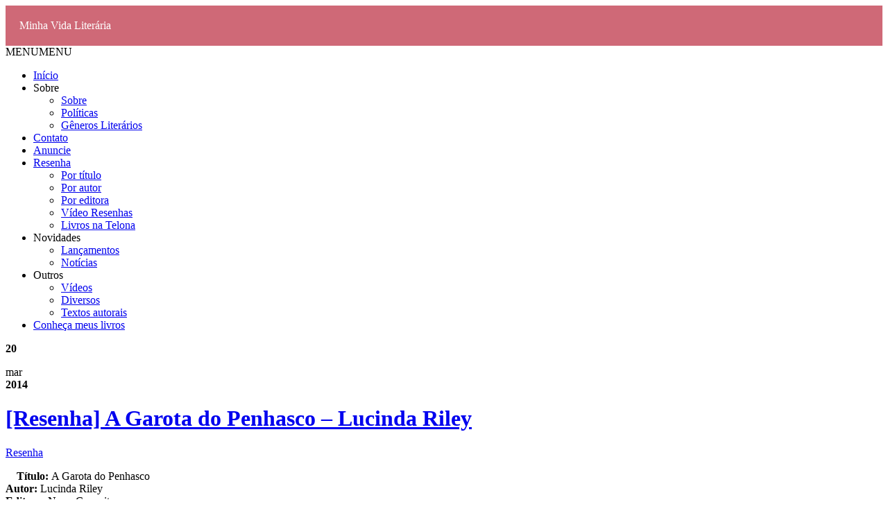

--- FILE ---
content_type: text/html; charset=UTF-8
request_url: https://www.minhavidaliteraria.com.br/2014/03/20/resenha-garota-do-penhasco-lucinda-riley-html/
body_size: 28496
content:
<!DOCTYPE html PUBLIC "-//W3C//DTD XHTML 1.0 Transitional//EN" "https://www.w3.org/TR/xhtml1/DTD/xhtml1-transitional.dtd">
<html xmlns="https://www.w3.org/1999/xhtml">
<head profile="https://gmpg.org/xfn/11">

  
<meta http-equiv="X-UA-Compatible" content="IE=Edge" />

<!--RESPONSIVO-->
<meta name="viewport" content="initial-scale=1, user-scalable=no">
<meta name="apple-mobile-web-app-capable" content="yes"> 
  
<!--FAVICON-->
<link rel="icon" href="https://www.minhavidaliteraria.com.br/wp-content/themes/MinhaVidaLiteraria/images/icon.png" type="image/x-icon" />
<link rel="shortcut icon" href="https://www.minhavidaliteraria.com.br/wp-content/themes/MinhaVidaLiteraria/images/icon.png" type="image/x-icon" />
  
<!--FACEBOOK-->
<div id="fb-root"></div>
<script>(function(d, s, id) {
  var js, fjs = d.getElementsByTagName(s)[0];
  if (d.getElementById(id)) return;
  js = d.createElement(s); js.id = id;
  js.src = "//connect.facebook.net/pt_BR/all.js#xfbml=1";
  fjs.parentNode.insertBefore(js, fjs);
}(document, 'script', 'facebook-jssdk'));</script>
  
<!--METAS-->
<meta http-equiv="Content-Type" content="text/html; charset=UTF-8" /> 
<meta http-equiv="imagetoolbar" content="no"> 
<meta name="generator" content="WordPress 6.5.7" /> <!-- leave this for stats --> 

<!--LINKS-->
<link rel="stylesheet" href="https://www.minhavidaliteraria.com.br/wp-content/themes/MinhaVidaLiteraria/style.css" type="text/css" media="screen" />
<link rel="stylesheet" href="https://maxcdn.bootstrapcdn.com/font-awesome/4.5.0/css/font-awesome.min.css">
<link rel="alternate" type="application/rss+xml" title="RSS 2.0" href="https://www.minhavidaliteraria.com.br/feed/" /> 	
<link rel="alternate" type="text/xml" title="RSS .92" href="https://www.minhavidaliteraria.com.br/feed/rss/" /> 	
<link rel="alternate" type="application/atom+xml" title="Atom 0.3" href="https://www.minhavidaliteraria.com.br/feed/atom/" /> 	
<link rel="pingback" href="https://www.minhavidaliteraria.com.br/xmlrpc.php" />

<script src="https://www.minhavidaliteraria.com.br/wp-content/themes/MinhaVidaLiteraria/js/picturefill.min.js"></script>

	<link rel='archives' title='janeiro 2026' href='https://www.minhavidaliteraria.com.br/2026/01/' />
	<link rel='archives' title='abril 2024' href='https://www.minhavidaliteraria.com.br/2024/04/' />
	<link rel='archives' title='fevereiro 2024' href='https://www.minhavidaliteraria.com.br/2024/02/' />
	<link rel='archives' title='outubro 2023' href='https://www.minhavidaliteraria.com.br/2023/10/' />
	<link rel='archives' title='setembro 2023' href='https://www.minhavidaliteraria.com.br/2023/09/' />
	<link rel='archives' title='agosto 2023' href='https://www.minhavidaliteraria.com.br/2023/08/' />
	<link rel='archives' title='julho 2023' href='https://www.minhavidaliteraria.com.br/2023/07/' />
	<link rel='archives' title='junho 2023' href='https://www.minhavidaliteraria.com.br/2023/06/' />
	<link rel='archives' title='maio 2023' href='https://www.minhavidaliteraria.com.br/2023/05/' />
	<link rel='archives' title='abril 2023' href='https://www.minhavidaliteraria.com.br/2023/04/' />
	<link rel='archives' title='março 2023' href='https://www.minhavidaliteraria.com.br/2023/03/' />
	<link rel='archives' title='fevereiro 2023' href='https://www.minhavidaliteraria.com.br/2023/02/' />
	<link rel='archives' title='janeiro 2023' href='https://www.minhavidaliteraria.com.br/2023/01/' />
	<link rel='archives' title='dezembro 2022' href='https://www.minhavidaliteraria.com.br/2022/12/' />
	<link rel='archives' title='novembro 2022' href='https://www.minhavidaliteraria.com.br/2022/11/' />
	<link rel='archives' title='outubro 2022' href='https://www.minhavidaliteraria.com.br/2022/10/' />
	<link rel='archives' title='setembro 2022' href='https://www.minhavidaliteraria.com.br/2022/09/' />
	<link rel='archives' title='agosto 2022' href='https://www.minhavidaliteraria.com.br/2022/08/' />
	<link rel='archives' title='julho 2022' href='https://www.minhavidaliteraria.com.br/2022/07/' />
	<link rel='archives' title='junho 2022' href='https://www.minhavidaliteraria.com.br/2022/06/' />
	<link rel='archives' title='maio 2022' href='https://www.minhavidaliteraria.com.br/2022/05/' />
	<link rel='archives' title='abril 2022' href='https://www.minhavidaliteraria.com.br/2022/04/' />
	<link rel='archives' title='março 2022' href='https://www.minhavidaliteraria.com.br/2022/03/' />
	<link rel='archives' title='fevereiro 2022' href='https://www.minhavidaliteraria.com.br/2022/02/' />
	<link rel='archives' title='janeiro 2022' href='https://www.minhavidaliteraria.com.br/2022/01/' />
	<link rel='archives' title='dezembro 2021' href='https://www.minhavidaliteraria.com.br/2021/12/' />
	<link rel='archives' title='novembro 2021' href='https://www.minhavidaliteraria.com.br/2021/11/' />
	<link rel='archives' title='outubro 2021' href='https://www.minhavidaliteraria.com.br/2021/10/' />
	<link rel='archives' title='setembro 2021' href='https://www.minhavidaliteraria.com.br/2021/09/' />
	<link rel='archives' title='agosto 2021' href='https://www.minhavidaliteraria.com.br/2021/08/' />
	<link rel='archives' title='julho 2021' href='https://www.minhavidaliteraria.com.br/2021/07/' />
	<link rel='archives' title='junho 2021' href='https://www.minhavidaliteraria.com.br/2021/06/' />
	<link rel='archives' title='maio 2021' href='https://www.minhavidaliteraria.com.br/2021/05/' />
	<link rel='archives' title='abril 2021' href='https://www.minhavidaliteraria.com.br/2021/04/' />
	<link rel='archives' title='março 2021' href='https://www.minhavidaliteraria.com.br/2021/03/' />
	<link rel='archives' title='fevereiro 2021' href='https://www.minhavidaliteraria.com.br/2021/02/' />
	<link rel='archives' title='janeiro 2021' href='https://www.minhavidaliteraria.com.br/2021/01/' />
	<link rel='archives' title='dezembro 2020' href='https://www.minhavidaliteraria.com.br/2020/12/' />
	<link rel='archives' title='novembro 2020' href='https://www.minhavidaliteraria.com.br/2020/11/' />
	<link rel='archives' title='outubro 2020' href='https://www.minhavidaliteraria.com.br/2020/10/' />
	<link rel='archives' title='setembro 2020' href='https://www.minhavidaliteraria.com.br/2020/09/' />
	<link rel='archives' title='agosto 2020' href='https://www.minhavidaliteraria.com.br/2020/08/' />
	<link rel='archives' title='julho 2020' href='https://www.minhavidaliteraria.com.br/2020/07/' />
	<link rel='archives' title='junho 2020' href='https://www.minhavidaliteraria.com.br/2020/06/' />
	<link rel='archives' title='maio 2020' href='https://www.minhavidaliteraria.com.br/2020/05/' />
	<link rel='archives' title='abril 2020' href='https://www.minhavidaliteraria.com.br/2020/04/' />
	<link rel='archives' title='março 2020' href='https://www.minhavidaliteraria.com.br/2020/03/' />
	<link rel='archives' title='fevereiro 2020' href='https://www.minhavidaliteraria.com.br/2020/02/' />
	<link rel='archives' title='janeiro 2020' href='https://www.minhavidaliteraria.com.br/2020/01/' />
	<link rel='archives' title='dezembro 2019' href='https://www.minhavidaliteraria.com.br/2019/12/' />
	<link rel='archives' title='novembro 2019' href='https://www.minhavidaliteraria.com.br/2019/11/' />
	<link rel='archives' title='outubro 2019' href='https://www.minhavidaliteraria.com.br/2019/10/' />
	<link rel='archives' title='setembro 2019' href='https://www.minhavidaliteraria.com.br/2019/09/' />
	<link rel='archives' title='agosto 2019' href='https://www.minhavidaliteraria.com.br/2019/08/' />
	<link rel='archives' title='julho 2019' href='https://www.minhavidaliteraria.com.br/2019/07/' />
	<link rel='archives' title='junho 2019' href='https://www.minhavidaliteraria.com.br/2019/06/' />
	<link rel='archives' title='maio 2019' href='https://www.minhavidaliteraria.com.br/2019/05/' />
	<link rel='archives' title='abril 2019' href='https://www.minhavidaliteraria.com.br/2019/04/' />
	<link rel='archives' title='março 2019' href='https://www.minhavidaliteraria.com.br/2019/03/' />
	<link rel='archives' title='fevereiro 2019' href='https://www.minhavidaliteraria.com.br/2019/02/' />
	<link rel='archives' title='janeiro 2019' href='https://www.minhavidaliteraria.com.br/2019/01/' />
	<link rel='archives' title='dezembro 2018' href='https://www.minhavidaliteraria.com.br/2018/12/' />
	<link rel='archives' title='novembro 2018' href='https://www.minhavidaliteraria.com.br/2018/11/' />
	<link rel='archives' title='outubro 2018' href='https://www.minhavidaliteraria.com.br/2018/10/' />
	<link rel='archives' title='setembro 2018' href='https://www.minhavidaliteraria.com.br/2018/09/' />
	<link rel='archives' title='agosto 2018' href='https://www.minhavidaliteraria.com.br/2018/08/' />
	<link rel='archives' title='julho 2018' href='https://www.minhavidaliteraria.com.br/2018/07/' />
	<link rel='archives' title='junho 2018' href='https://www.minhavidaliteraria.com.br/2018/06/' />
	<link rel='archives' title='maio 2018' href='https://www.minhavidaliteraria.com.br/2018/05/' />
	<link rel='archives' title='abril 2018' href='https://www.minhavidaliteraria.com.br/2018/04/' />
	<link rel='archives' title='março 2018' href='https://www.minhavidaliteraria.com.br/2018/03/' />
	<link rel='archives' title='fevereiro 2018' href='https://www.minhavidaliteraria.com.br/2018/02/' />
	<link rel='archives' title='janeiro 2018' href='https://www.minhavidaliteraria.com.br/2018/01/' />
	<link rel='archives' title='dezembro 2017' href='https://www.minhavidaliteraria.com.br/2017/12/' />
	<link rel='archives' title='novembro 2017' href='https://www.minhavidaliteraria.com.br/2017/11/' />
	<link rel='archives' title='outubro 2017' href='https://www.minhavidaliteraria.com.br/2017/10/' />
	<link rel='archives' title='setembro 2017' href='https://www.minhavidaliteraria.com.br/2017/09/' />
	<link rel='archives' title='agosto 2017' href='https://www.minhavidaliteraria.com.br/2017/08/' />
	<link rel='archives' title='julho 2017' href='https://www.minhavidaliteraria.com.br/2017/07/' />
	<link rel='archives' title='junho 2017' href='https://www.minhavidaliteraria.com.br/2017/06/' />
	<link rel='archives' title='maio 2017' href='https://www.minhavidaliteraria.com.br/2017/05/' />
	<link rel='archives' title='abril 2017' href='https://www.minhavidaliteraria.com.br/2017/04/' />
	<link rel='archives' title='março 2017' href='https://www.minhavidaliteraria.com.br/2017/03/' />
	<link rel='archives' title='fevereiro 2017' href='https://www.minhavidaliteraria.com.br/2017/02/' />
	<link rel='archives' title='janeiro 2017' href='https://www.minhavidaliteraria.com.br/2017/01/' />
	<link rel='archives' title='dezembro 2016' href='https://www.minhavidaliteraria.com.br/2016/12/' />
	<link rel='archives' title='novembro 2016' href='https://www.minhavidaliteraria.com.br/2016/11/' />
	<link rel='archives' title='outubro 2016' href='https://www.minhavidaliteraria.com.br/2016/10/' />
	<link rel='archives' title='setembro 2016' href='https://www.minhavidaliteraria.com.br/2016/09/' />
	<link rel='archives' title='agosto 2016' href='https://www.minhavidaliteraria.com.br/2016/08/' />
	<link rel='archives' title='julho 2016' href='https://www.minhavidaliteraria.com.br/2016/07/' />
	<link rel='archives' title='junho 2016' href='https://www.minhavidaliteraria.com.br/2016/06/' />
	<link rel='archives' title='maio 2016' href='https://www.minhavidaliteraria.com.br/2016/05/' />
	<link rel='archives' title='abril 2016' href='https://www.minhavidaliteraria.com.br/2016/04/' />
	<link rel='archives' title='março 2016' href='https://www.minhavidaliteraria.com.br/2016/03/' />
	<link rel='archives' title='fevereiro 2016' href='https://www.minhavidaliteraria.com.br/2016/02/' />
	<link rel='archives' title='janeiro 2016' href='https://www.minhavidaliteraria.com.br/2016/01/' />
	<link rel='archives' title='dezembro 2015' href='https://www.minhavidaliteraria.com.br/2015/12/' />
	<link rel='archives' title='novembro 2015' href='https://www.minhavidaliteraria.com.br/2015/11/' />
	<link rel='archives' title='outubro 2015' href='https://www.minhavidaliteraria.com.br/2015/10/' />
	<link rel='archives' title='setembro 2015' href='https://www.minhavidaliteraria.com.br/2015/09/' />
	<link rel='archives' title='agosto 2015' href='https://www.minhavidaliteraria.com.br/2015/08/' />
	<link rel='archives' title='julho 2015' href='https://www.minhavidaliteraria.com.br/2015/07/' />
	<link rel='archives' title='junho 2015' href='https://www.minhavidaliteraria.com.br/2015/06/' />
	<link rel='archives' title='maio 2015' href='https://www.minhavidaliteraria.com.br/2015/05/' />
	<link rel='archives' title='abril 2015' href='https://www.minhavidaliteraria.com.br/2015/04/' />
	<link rel='archives' title='março 2015' href='https://www.minhavidaliteraria.com.br/2015/03/' />
	<link rel='archives' title='fevereiro 2015' href='https://www.minhavidaliteraria.com.br/2015/02/' />
	<link rel='archives' title='janeiro 2015' href='https://www.minhavidaliteraria.com.br/2015/01/' />
	<link rel='archives' title='dezembro 2014' href='https://www.minhavidaliteraria.com.br/2014/12/' />
	<link rel='archives' title='novembro 2014' href='https://www.minhavidaliteraria.com.br/2014/11/' />
	<link rel='archives' title='outubro 2014' href='https://www.minhavidaliteraria.com.br/2014/10/' />
	<link rel='archives' title='setembro 2014' href='https://www.minhavidaliteraria.com.br/2014/09/' />
	<link rel='archives' title='agosto 2014' href='https://www.minhavidaliteraria.com.br/2014/08/' />
	<link rel='archives' title='julho 2014' href='https://www.minhavidaliteraria.com.br/2014/07/' />
	<link rel='archives' title='junho 2014' href='https://www.minhavidaliteraria.com.br/2014/06/' />
	<link rel='archives' title='maio 2014' href='https://www.minhavidaliteraria.com.br/2014/05/' />
	<link rel='archives' title='abril 2014' href='https://www.minhavidaliteraria.com.br/2014/04/' />
	<link rel='archives' title='março 2014' href='https://www.minhavidaliteraria.com.br/2014/03/' />
	<link rel='archives' title='fevereiro 2014' href='https://www.minhavidaliteraria.com.br/2014/02/' />
	<link rel='archives' title='janeiro 2014' href='https://www.minhavidaliteraria.com.br/2014/01/' />
	<link rel='archives' title='dezembro 2013' href='https://www.minhavidaliteraria.com.br/2013/12/' />
	<link rel='archives' title='novembro 2013' href='https://www.minhavidaliteraria.com.br/2013/11/' />
	<link rel='archives' title='outubro 2013' href='https://www.minhavidaliteraria.com.br/2013/10/' />
	<link rel='archives' title='setembro 2013' href='https://www.minhavidaliteraria.com.br/2013/09/' />
	<link rel='archives' title='agosto 2013' href='https://www.minhavidaliteraria.com.br/2013/08/' />
	<link rel='archives' title='julho 2013' href='https://www.minhavidaliteraria.com.br/2013/07/' />
	<link rel='archives' title='junho 2013' href='https://www.minhavidaliteraria.com.br/2013/06/' />
	<link rel='archives' title='maio 2013' href='https://www.minhavidaliteraria.com.br/2013/05/' />
	<link rel='archives' title='abril 2013' href='https://www.minhavidaliteraria.com.br/2013/04/' />
	<link rel='archives' title='março 2013' href='https://www.minhavidaliteraria.com.br/2013/03/' />
	<link rel='archives' title='fevereiro 2013' href='https://www.minhavidaliteraria.com.br/2013/02/' />
	<link rel='archives' title='janeiro 2013' href='https://www.minhavidaliteraria.com.br/2013/01/' />
	<link rel='archives' title='dezembro 2012' href='https://www.minhavidaliteraria.com.br/2012/12/' />
	<link rel='archives' title='novembro 2012' href='https://www.minhavidaliteraria.com.br/2012/11/' />
	<link rel='archives' title='outubro 2012' href='https://www.minhavidaliteraria.com.br/2012/10/' />
	<link rel='archives' title='setembro 2012' href='https://www.minhavidaliteraria.com.br/2012/09/' />
	<link rel='archives' title='agosto 2012' href='https://www.minhavidaliteraria.com.br/2012/08/' />
	<link rel='archives' title='julho 2012' href='https://www.minhavidaliteraria.com.br/2012/07/' />
	<link rel='archives' title='junho 2012' href='https://www.minhavidaliteraria.com.br/2012/06/' />
	<link rel='archives' title='maio 2012' href='https://www.minhavidaliteraria.com.br/2012/05/' />
	<link rel='archives' title='abril 2012' href='https://www.minhavidaliteraria.com.br/2012/04/' />
	<link rel='archives' title='março 2012' href='https://www.minhavidaliteraria.com.br/2012/03/' />
	<link rel='archives' title='fevereiro 2012' href='https://www.minhavidaliteraria.com.br/2012/02/' />
	<link rel='archives' title='janeiro 2012' href='https://www.minhavidaliteraria.com.br/2012/01/' />
	<link rel='archives' title='dezembro 2011' href='https://www.minhavidaliteraria.com.br/2011/12/' />
	<link rel='archives' title='novembro 2011' href='https://www.minhavidaliteraria.com.br/2011/11/' />
	<link rel='archives' title='outubro 2011' href='https://www.minhavidaliteraria.com.br/2011/10/' />
	<link rel='archives' title='setembro 2011' href='https://www.minhavidaliteraria.com.br/2011/09/' />
	<link rel='archives' title='agosto 2011' href='https://www.minhavidaliteraria.com.br/2011/08/' />
	<link rel='archives' title='julho 2011' href='https://www.minhavidaliteraria.com.br/2011/07/' />
<meta name='robots' content='index, follow, max-image-preview:large, max-snippet:-1, max-video-preview:-1' />

	<!-- This site is optimized with the Yoast SEO plugin v23.3 - https://yoast.com/wordpress/plugins/seo/ -->
	<title>[Resenha] A Garota do Penhasco - Lucinda Riley - Minha Vida Literária</title>
	<link rel="canonical" href="https://www.minhavidaliteraria.com.br/2014/03/20/resenha-garota-do-penhasco-lucinda-riley-html/" />
	<meta property="og:locale" content="pt_BR" />
	<meta property="og:type" content="article" />
	<meta property="og:title" content="[Resenha] A Garota do Penhasco - Lucinda Riley - Minha Vida Literária" />
	<meta property="og:description" content="Título: A Garota do Penhasco Autor: Lucinda Riley Editora: Novo Conceito Número de Páginas: 528 Ano de Publicação: 2014 Skoob: Adicione Orelha de Livro: Adicione Compare e Compre: Buscapé A Garota do Penhasco é um romance que enreda o leitor através de vários fios: a história de Grania Ryan e sua querida Aurora Devonshire, a garota do penhasco, nos fala sobre mudança [&hellip;]" />
	<meta property="og:url" content="https://www.minhavidaliteraria.com.br/2014/03/20/resenha-garota-do-penhasco-lucinda-riley-html/" />
	<meta property="og:site_name" content="Minha Vida Literária" />
	<meta property="article:publisher" content="https://www.facebook.com/minhavidaliteraria/" />
	<meta property="article:author" content="https://www.facebook.com/aione.simoes" />
	<meta property="article:published_time" content="2014-03-20T12:00:00+00:00" />
	<meta property="article:modified_time" content="2016-03-23T01:47:05+00:00" />
	<meta property="og:image" content="https://www.minhavidaliteraria.com.br/wp-content/uploads/2014/03/A-Garota-do-Penhasco-Frente.jpg" />
	<meta property="og:image:width" content="712" />
	<meta property="og:image:height" content="1024" />
	<meta property="og:image:type" content="image/jpeg" />
	<meta name="author" content="Aione Simões" />
	<meta name="twitter:card" content="summary_large_image" />
	<meta name="twitter:creator" content="@aione_simoes" />
	<meta name="twitter:site" content="@aione_simoes" />
	<meta name="twitter:label1" content="Escrito por" />
	<meta name="twitter:data1" content="Aione Simões" />
	<meta name="twitter:label2" content="Est. tempo de leitura" />
	<meta name="twitter:data2" content="4 minutos" />
	<script type="application/ld+json" class="yoast-schema-graph">{"@context":"https://schema.org","@graph":[{"@type":"WebPage","@id":"https://www.minhavidaliteraria.com.br/2014/03/20/resenha-garota-do-penhasco-lucinda-riley-html/","url":"https://www.minhavidaliteraria.com.br/2014/03/20/resenha-garota-do-penhasco-lucinda-riley-html/","name":"[Resenha] A Garota do Penhasco - Lucinda Riley - Minha Vida Literária","isPartOf":{"@id":"https://www.minhavidaliteraria.com.br/#website"},"primaryImageOfPage":{"@id":"https://www.minhavidaliteraria.com.br/2014/03/20/resenha-garota-do-penhasco-lucinda-riley-html/#primaryimage"},"image":{"@id":"https://www.minhavidaliteraria.com.br/2014/03/20/resenha-garota-do-penhasco-lucinda-riley-html/#primaryimage"},"thumbnailUrl":"https://www.minhavidaliteraria.com.br/wp-content/uploads/2014/03/A-Garota-do-Penhasco-Frente.jpg","datePublished":"2014-03-20T12:00:00+00:00","dateModified":"2016-03-23T01:47:05+00:00","author":{"@id":"https://www.minhavidaliteraria.com.br/#/schema/person/9a27e41bbf547222c35797d4a1bbf486"},"breadcrumb":{"@id":"https://www.minhavidaliteraria.com.br/2014/03/20/resenha-garota-do-penhasco-lucinda-riley-html/#breadcrumb"},"inLanguage":"pt-BR","potentialAction":[{"@type":"ReadAction","target":["https://www.minhavidaliteraria.com.br/2014/03/20/resenha-garota-do-penhasco-lucinda-riley-html/"]}]},{"@type":"ImageObject","inLanguage":"pt-BR","@id":"https://www.minhavidaliteraria.com.br/2014/03/20/resenha-garota-do-penhasco-lucinda-riley-html/#primaryimage","url":"https://www.minhavidaliteraria.com.br/wp-content/uploads/2014/03/A-Garota-do-Penhasco-Frente.jpg","contentUrl":"https://www.minhavidaliteraria.com.br/wp-content/uploads/2014/03/A-Garota-do-Penhasco-Frente.jpg","width":712,"height":1024},{"@type":"BreadcrumbList","@id":"https://www.minhavidaliteraria.com.br/2014/03/20/resenha-garota-do-penhasco-lucinda-riley-html/#breadcrumb","itemListElement":[{"@type":"ListItem","position":1,"name":"Início","item":"https://www.minhavidaliteraria.com.br/"},{"@type":"ListItem","position":2,"name":"[Resenha] A Garota do Penhasco &#8211; Lucinda Riley"}]},{"@type":"WebSite","@id":"https://www.minhavidaliteraria.com.br/#website","url":"https://www.minhavidaliteraria.com.br/","name":"Minha Vida Literária","description":"minhavidaliteraria.com.br","potentialAction":[{"@type":"SearchAction","target":{"@type":"EntryPoint","urlTemplate":"https://www.minhavidaliteraria.com.br/?s={search_term_string}"},"query-input":"required name=search_term_string"}],"inLanguage":"pt-BR"},{"@type":"Person","@id":"https://www.minhavidaliteraria.com.br/#/schema/person/9a27e41bbf547222c35797d4a1bbf486","name":"Aione Simões","image":{"@type":"ImageObject","inLanguage":"pt-BR","@id":"https://www.minhavidaliteraria.com.br/#/schema/person/image/","url":"https://www.minhavidaliteraria.com.br/wp-content/uploads/2020/10/Aione-Simoes_avatar-96x96.jpg","contentUrl":"https://www.minhavidaliteraria.com.br/wp-content/uploads/2020/10/Aione-Simoes_avatar-96x96.jpg","caption":"Aione Simões"},"description":"33 anos, libriana, produtora de conteúdo literário e escritora, com livros publicados pelo KDP/Amazon e pela Harlequin, selo de romances do grupo HarperCollins Brasil. Formada em Nutrição e Letras pela USP, é paulistana de nascimento e mogiana por vivência. Leitora apaixonada por romances e chick-lits, não dispensa um bom thriller, principalmente os policiais. Também conhecida como Mi, precisa de chocolates para viver tanto quanto dos livros.","sameAs":["https://minhavidaliteraria.com.br","https://www.facebook.com/aione.simoes","https://x.com/aione_simoes","aione"],"url":"https://www.minhavidaliteraria.com.br/author/aione/"}]}</script>
	<!-- / Yoast SEO plugin. -->


<link rel="alternate" type="application/rss+xml" title="Feed de comentários para Minha Vida Literária &raquo; [Resenha] A Garota do Penhasco &#8211; Lucinda Riley" href="https://www.minhavidaliteraria.com.br/2014/03/20/resenha-garota-do-penhasco-lucinda-riley-html/feed/" />
<script type="text/javascript">
/* <![CDATA[ */
window._wpemojiSettings = {"baseUrl":"https:\/\/s.w.org\/images\/core\/emoji\/15.0.3\/72x72\/","ext":".png","svgUrl":"https:\/\/s.w.org\/images\/core\/emoji\/15.0.3\/svg\/","svgExt":".svg","source":{"concatemoji":"https:\/\/www.minhavidaliteraria.com.br\/wp-includes\/js\/wp-emoji-release.min.js?ver=6.5.7"}};
/*! This file is auto-generated */
!function(i,n){var o,s,e;function c(e){try{var t={supportTests:e,timestamp:(new Date).valueOf()};sessionStorage.setItem(o,JSON.stringify(t))}catch(e){}}function p(e,t,n){e.clearRect(0,0,e.canvas.width,e.canvas.height),e.fillText(t,0,0);var t=new Uint32Array(e.getImageData(0,0,e.canvas.width,e.canvas.height).data),r=(e.clearRect(0,0,e.canvas.width,e.canvas.height),e.fillText(n,0,0),new Uint32Array(e.getImageData(0,0,e.canvas.width,e.canvas.height).data));return t.every(function(e,t){return e===r[t]})}function u(e,t,n){switch(t){case"flag":return n(e,"\ud83c\udff3\ufe0f\u200d\u26a7\ufe0f","\ud83c\udff3\ufe0f\u200b\u26a7\ufe0f")?!1:!n(e,"\ud83c\uddfa\ud83c\uddf3","\ud83c\uddfa\u200b\ud83c\uddf3")&&!n(e,"\ud83c\udff4\udb40\udc67\udb40\udc62\udb40\udc65\udb40\udc6e\udb40\udc67\udb40\udc7f","\ud83c\udff4\u200b\udb40\udc67\u200b\udb40\udc62\u200b\udb40\udc65\u200b\udb40\udc6e\u200b\udb40\udc67\u200b\udb40\udc7f");case"emoji":return!n(e,"\ud83d\udc26\u200d\u2b1b","\ud83d\udc26\u200b\u2b1b")}return!1}function f(e,t,n){var r="undefined"!=typeof WorkerGlobalScope&&self instanceof WorkerGlobalScope?new OffscreenCanvas(300,150):i.createElement("canvas"),a=r.getContext("2d",{willReadFrequently:!0}),o=(a.textBaseline="top",a.font="600 32px Arial",{});return e.forEach(function(e){o[e]=t(a,e,n)}),o}function t(e){var t=i.createElement("script");t.src=e,t.defer=!0,i.head.appendChild(t)}"undefined"!=typeof Promise&&(o="wpEmojiSettingsSupports",s=["flag","emoji"],n.supports={everything:!0,everythingExceptFlag:!0},e=new Promise(function(e){i.addEventListener("DOMContentLoaded",e,{once:!0})}),new Promise(function(t){var n=function(){try{var e=JSON.parse(sessionStorage.getItem(o));if("object"==typeof e&&"number"==typeof e.timestamp&&(new Date).valueOf()<e.timestamp+604800&&"object"==typeof e.supportTests)return e.supportTests}catch(e){}return null}();if(!n){if("undefined"!=typeof Worker&&"undefined"!=typeof OffscreenCanvas&&"undefined"!=typeof URL&&URL.createObjectURL&&"undefined"!=typeof Blob)try{var e="postMessage("+f.toString()+"("+[JSON.stringify(s),u.toString(),p.toString()].join(",")+"));",r=new Blob([e],{type:"text/javascript"}),a=new Worker(URL.createObjectURL(r),{name:"wpTestEmojiSupports"});return void(a.onmessage=function(e){c(n=e.data),a.terminate(),t(n)})}catch(e){}c(n=f(s,u,p))}t(n)}).then(function(e){for(var t in e)n.supports[t]=e[t],n.supports.everything=n.supports.everything&&n.supports[t],"flag"!==t&&(n.supports.everythingExceptFlag=n.supports.everythingExceptFlag&&n.supports[t]);n.supports.everythingExceptFlag=n.supports.everythingExceptFlag&&!n.supports.flag,n.DOMReady=!1,n.readyCallback=function(){n.DOMReady=!0}}).then(function(){return e}).then(function(){var e;n.supports.everything||(n.readyCallback(),(e=n.source||{}).concatemoji?t(e.concatemoji):e.wpemoji&&e.twemoji&&(t(e.twemoji),t(e.wpemoji)))}))}((window,document),window._wpemojiSettings);
/* ]]> */
</script>

<link rel='stylesheet' id='sbi_styles-css' href='https://www.minhavidaliteraria.com.br/wp-content/plugins/instagram-feed/css/sbi-styles.min.css?ver=6.10.0' type='text/css' media='all' />
<style id='wp-emoji-styles-inline-css' type='text/css'>

	img.wp-smiley, img.emoji {
		display: inline !important;
		border: none !important;
		box-shadow: none !important;
		height: 1em !important;
		width: 1em !important;
		margin: 0 0.07em !important;
		vertical-align: -0.1em !important;
		background: none !important;
		padding: 0 !important;
	}
</style>
<link rel='stylesheet' id='wp-block-library-css' href='https://www.minhavidaliteraria.com.br/wp-includes/css/dist/block-library/style.min.css?ver=6.5.7' type='text/css' media='all' />
<style id='classic-theme-styles-inline-css' type='text/css'>
/*! This file is auto-generated */
.wp-block-button__link{color:#fff;background-color:#32373c;border-radius:9999px;box-shadow:none;text-decoration:none;padding:calc(.667em + 2px) calc(1.333em + 2px);font-size:1.125em}.wp-block-file__button{background:#32373c;color:#fff;text-decoration:none}
</style>
<style id='global-styles-inline-css' type='text/css'>
body{--wp--preset--color--black: #000000;--wp--preset--color--cyan-bluish-gray: #abb8c3;--wp--preset--color--white: #ffffff;--wp--preset--color--pale-pink: #f78da7;--wp--preset--color--vivid-red: #cf2e2e;--wp--preset--color--luminous-vivid-orange: #ff6900;--wp--preset--color--luminous-vivid-amber: #fcb900;--wp--preset--color--light-green-cyan: #7bdcb5;--wp--preset--color--vivid-green-cyan: #00d084;--wp--preset--color--pale-cyan-blue: #8ed1fc;--wp--preset--color--vivid-cyan-blue: #0693e3;--wp--preset--color--vivid-purple: #9b51e0;--wp--preset--gradient--vivid-cyan-blue-to-vivid-purple: linear-gradient(135deg,rgba(6,147,227,1) 0%,rgb(155,81,224) 100%);--wp--preset--gradient--light-green-cyan-to-vivid-green-cyan: linear-gradient(135deg,rgb(122,220,180) 0%,rgb(0,208,130) 100%);--wp--preset--gradient--luminous-vivid-amber-to-luminous-vivid-orange: linear-gradient(135deg,rgba(252,185,0,1) 0%,rgba(255,105,0,1) 100%);--wp--preset--gradient--luminous-vivid-orange-to-vivid-red: linear-gradient(135deg,rgba(255,105,0,1) 0%,rgb(207,46,46) 100%);--wp--preset--gradient--very-light-gray-to-cyan-bluish-gray: linear-gradient(135deg,rgb(238,238,238) 0%,rgb(169,184,195) 100%);--wp--preset--gradient--cool-to-warm-spectrum: linear-gradient(135deg,rgb(74,234,220) 0%,rgb(151,120,209) 20%,rgb(207,42,186) 40%,rgb(238,44,130) 60%,rgb(251,105,98) 80%,rgb(254,248,76) 100%);--wp--preset--gradient--blush-light-purple: linear-gradient(135deg,rgb(255,206,236) 0%,rgb(152,150,240) 100%);--wp--preset--gradient--blush-bordeaux: linear-gradient(135deg,rgb(254,205,165) 0%,rgb(254,45,45) 50%,rgb(107,0,62) 100%);--wp--preset--gradient--luminous-dusk: linear-gradient(135deg,rgb(255,203,112) 0%,rgb(199,81,192) 50%,rgb(65,88,208) 100%);--wp--preset--gradient--pale-ocean: linear-gradient(135deg,rgb(255,245,203) 0%,rgb(182,227,212) 50%,rgb(51,167,181) 100%);--wp--preset--gradient--electric-grass: linear-gradient(135deg,rgb(202,248,128) 0%,rgb(113,206,126) 100%);--wp--preset--gradient--midnight: linear-gradient(135deg,rgb(2,3,129) 0%,rgb(40,116,252) 100%);--wp--preset--font-size--small: 13px;--wp--preset--font-size--medium: 20px;--wp--preset--font-size--large: 36px;--wp--preset--font-size--x-large: 42px;--wp--preset--spacing--20: 0.44rem;--wp--preset--spacing--30: 0.67rem;--wp--preset--spacing--40: 1rem;--wp--preset--spacing--50: 1.5rem;--wp--preset--spacing--60: 2.25rem;--wp--preset--spacing--70: 3.38rem;--wp--preset--spacing--80: 5.06rem;--wp--preset--shadow--natural: 6px 6px 9px rgba(0, 0, 0, 0.2);--wp--preset--shadow--deep: 12px 12px 50px rgba(0, 0, 0, 0.4);--wp--preset--shadow--sharp: 6px 6px 0px rgba(0, 0, 0, 0.2);--wp--preset--shadow--outlined: 6px 6px 0px -3px rgba(255, 255, 255, 1), 6px 6px rgba(0, 0, 0, 1);--wp--preset--shadow--crisp: 6px 6px 0px rgba(0, 0, 0, 1);}:where(.is-layout-flex){gap: 0.5em;}:where(.is-layout-grid){gap: 0.5em;}body .is-layout-flex{display: flex;}body .is-layout-flex{flex-wrap: wrap;align-items: center;}body .is-layout-flex > *{margin: 0;}body .is-layout-grid{display: grid;}body .is-layout-grid > *{margin: 0;}:where(.wp-block-columns.is-layout-flex){gap: 2em;}:where(.wp-block-columns.is-layout-grid){gap: 2em;}:where(.wp-block-post-template.is-layout-flex){gap: 1.25em;}:where(.wp-block-post-template.is-layout-grid){gap: 1.25em;}.has-black-color{color: var(--wp--preset--color--black) !important;}.has-cyan-bluish-gray-color{color: var(--wp--preset--color--cyan-bluish-gray) !important;}.has-white-color{color: var(--wp--preset--color--white) !important;}.has-pale-pink-color{color: var(--wp--preset--color--pale-pink) !important;}.has-vivid-red-color{color: var(--wp--preset--color--vivid-red) !important;}.has-luminous-vivid-orange-color{color: var(--wp--preset--color--luminous-vivid-orange) !important;}.has-luminous-vivid-amber-color{color: var(--wp--preset--color--luminous-vivid-amber) !important;}.has-light-green-cyan-color{color: var(--wp--preset--color--light-green-cyan) !important;}.has-vivid-green-cyan-color{color: var(--wp--preset--color--vivid-green-cyan) !important;}.has-pale-cyan-blue-color{color: var(--wp--preset--color--pale-cyan-blue) !important;}.has-vivid-cyan-blue-color{color: var(--wp--preset--color--vivid-cyan-blue) !important;}.has-vivid-purple-color{color: var(--wp--preset--color--vivid-purple) !important;}.has-black-background-color{background-color: var(--wp--preset--color--black) !important;}.has-cyan-bluish-gray-background-color{background-color: var(--wp--preset--color--cyan-bluish-gray) !important;}.has-white-background-color{background-color: var(--wp--preset--color--white) !important;}.has-pale-pink-background-color{background-color: var(--wp--preset--color--pale-pink) !important;}.has-vivid-red-background-color{background-color: var(--wp--preset--color--vivid-red) !important;}.has-luminous-vivid-orange-background-color{background-color: var(--wp--preset--color--luminous-vivid-orange) !important;}.has-luminous-vivid-amber-background-color{background-color: var(--wp--preset--color--luminous-vivid-amber) !important;}.has-light-green-cyan-background-color{background-color: var(--wp--preset--color--light-green-cyan) !important;}.has-vivid-green-cyan-background-color{background-color: var(--wp--preset--color--vivid-green-cyan) !important;}.has-pale-cyan-blue-background-color{background-color: var(--wp--preset--color--pale-cyan-blue) !important;}.has-vivid-cyan-blue-background-color{background-color: var(--wp--preset--color--vivid-cyan-blue) !important;}.has-vivid-purple-background-color{background-color: var(--wp--preset--color--vivid-purple) !important;}.has-black-border-color{border-color: var(--wp--preset--color--black) !important;}.has-cyan-bluish-gray-border-color{border-color: var(--wp--preset--color--cyan-bluish-gray) !important;}.has-white-border-color{border-color: var(--wp--preset--color--white) !important;}.has-pale-pink-border-color{border-color: var(--wp--preset--color--pale-pink) !important;}.has-vivid-red-border-color{border-color: var(--wp--preset--color--vivid-red) !important;}.has-luminous-vivid-orange-border-color{border-color: var(--wp--preset--color--luminous-vivid-orange) !important;}.has-luminous-vivid-amber-border-color{border-color: var(--wp--preset--color--luminous-vivid-amber) !important;}.has-light-green-cyan-border-color{border-color: var(--wp--preset--color--light-green-cyan) !important;}.has-vivid-green-cyan-border-color{border-color: var(--wp--preset--color--vivid-green-cyan) !important;}.has-pale-cyan-blue-border-color{border-color: var(--wp--preset--color--pale-cyan-blue) !important;}.has-vivid-cyan-blue-border-color{border-color: var(--wp--preset--color--vivid-cyan-blue) !important;}.has-vivid-purple-border-color{border-color: var(--wp--preset--color--vivid-purple) !important;}.has-vivid-cyan-blue-to-vivid-purple-gradient-background{background: var(--wp--preset--gradient--vivid-cyan-blue-to-vivid-purple) !important;}.has-light-green-cyan-to-vivid-green-cyan-gradient-background{background: var(--wp--preset--gradient--light-green-cyan-to-vivid-green-cyan) !important;}.has-luminous-vivid-amber-to-luminous-vivid-orange-gradient-background{background: var(--wp--preset--gradient--luminous-vivid-amber-to-luminous-vivid-orange) !important;}.has-luminous-vivid-orange-to-vivid-red-gradient-background{background: var(--wp--preset--gradient--luminous-vivid-orange-to-vivid-red) !important;}.has-very-light-gray-to-cyan-bluish-gray-gradient-background{background: var(--wp--preset--gradient--very-light-gray-to-cyan-bluish-gray) !important;}.has-cool-to-warm-spectrum-gradient-background{background: var(--wp--preset--gradient--cool-to-warm-spectrum) !important;}.has-blush-light-purple-gradient-background{background: var(--wp--preset--gradient--blush-light-purple) !important;}.has-blush-bordeaux-gradient-background{background: var(--wp--preset--gradient--blush-bordeaux) !important;}.has-luminous-dusk-gradient-background{background: var(--wp--preset--gradient--luminous-dusk) !important;}.has-pale-ocean-gradient-background{background: var(--wp--preset--gradient--pale-ocean) !important;}.has-electric-grass-gradient-background{background: var(--wp--preset--gradient--electric-grass) !important;}.has-midnight-gradient-background{background: var(--wp--preset--gradient--midnight) !important;}.has-small-font-size{font-size: var(--wp--preset--font-size--small) !important;}.has-medium-font-size{font-size: var(--wp--preset--font-size--medium) !important;}.has-large-font-size{font-size: var(--wp--preset--font-size--large) !important;}.has-x-large-font-size{font-size: var(--wp--preset--font-size--x-large) !important;}
.wp-block-navigation a:where(:not(.wp-element-button)){color: inherit;}
:where(.wp-block-post-template.is-layout-flex){gap: 1.25em;}:where(.wp-block-post-template.is-layout-grid){gap: 1.25em;}
:where(.wp-block-columns.is-layout-flex){gap: 2em;}:where(.wp-block-columns.is-layout-grid){gap: 2em;}
.wp-block-pullquote{font-size: 1.5em;line-height: 1.6;}
</style>
<link rel='stylesheet' id='contact-form-7-css' href='https://www.minhavidaliteraria.com.br/wp-content/plugins/contact-form-7/includes/css/styles.css?ver=5.9.8' type='text/css' media='all' />
<style id='contact-form-7-inline-css' type='text/css'>
.wpcf7 .wpcf7-recaptcha iframe {margin-bottom: 0;}.wpcf7 .wpcf7-recaptcha[data-align="center"] > div {margin: 0 auto;}.wpcf7 .wpcf7-recaptcha[data-align="right"] > div {margin: 0 0 0 auto;}
</style>
<link rel='stylesheet' id='jpibfi-style-css' href='https://www.minhavidaliteraria.com.br/wp-content/plugins/jquery-pin-it-button-for-images/css/client.css?ver=3.0.6' type='text/css' media='all' />
<link rel='stylesheet' id='wpos-slick-style-css' href='https://www.minhavidaliteraria.com.br/wp-content/plugins/wp-responsive-recent-post-slider/assets/css/slick.css?ver=3.7.1' type='text/css' media='all' />
<link rel='stylesheet' id='wppsac-public-style-css' href='https://www.minhavidaliteraria.com.br/wp-content/plugins/wp-responsive-recent-post-slider/assets/css/recent-post-style.css?ver=3.7.1' type='text/css' media='all' />
<link rel='stylesheet' id='megamenu-css' href='https://www.minhavidaliteraria.com.br/wp-content/uploads/maxmegamenu/style.css?ver=65461e' type='text/css' media='all' />
<link rel='stylesheet' id='dashicons-css' href='https://www.minhavidaliteraria.com.br/wp-includes/css/dashicons.min.css?ver=6.5.7' type='text/css' media='all' />
<script type="text/javascript" src="https://www.minhavidaliteraria.com.br/wp-includes/js/jquery/jquery.min.js?ver=3.7.1" id="jquery-core-js"></script>
<script type="text/javascript" src="https://www.minhavidaliteraria.com.br/wp-includes/js/jquery/jquery-migrate.min.js?ver=3.4.1" id="jquery-migrate-js"></script>
<script type="text/javascript" id="wt_rmrh-js-extra">
/* <![CDATA[ */
var RMRH_VALUES = {"loaderImageURL":"https:\/\/www.minhavidaliteraria.com.br\/wp-content\/plugins\/read-more-right-here\/loader\/ajax-loader.gif","duplicateLink":"","animateSpeed":"1000","expandedText":"...","loadDebugScript":"","pluginUrl":"http:\/\/minhavidaliteraria.com.br\/wp-content\/plugins\/read-more-right-here\/"};
/* ]]> */
</script>
<script type="text/javascript" src="https://www.minhavidaliteraria.com.br/wp-content/plugins/read-more-right-here/js/wt_rmrh.js?ver=6.5.7" id="wt_rmrh-js"></script>
<link rel="https://api.w.org/" href="https://www.minhavidaliteraria.com.br/wp-json/" /><link rel="alternate" type="application/json" href="https://www.minhavidaliteraria.com.br/wp-json/wp/v2/posts/24" /><link rel="EditURI" type="application/rsd+xml" title="RSD" href="https://www.minhavidaliteraria.com.br/xmlrpc.php?rsd" />
<meta name="generator" content="WordPress 6.5.7" />
<link rel='shortlink' href='https://www.minhavidaliteraria.com.br/?p=24' />
<link rel="alternate" type="application/json+oembed" href="https://www.minhavidaliteraria.com.br/wp-json/oembed/1.0/embed?url=https%3A%2F%2Fwww.minhavidaliteraria.com.br%2F2014%2F03%2F20%2Fresenha-garota-do-penhasco-lucinda-riley-html%2F" />
<link rel="alternate" type="text/xml+oembed" href="https://www.minhavidaliteraria.com.br/wp-json/oembed/1.0/embed?url=https%3A%2F%2Fwww.minhavidaliteraria.com.br%2F2014%2F03%2F20%2Fresenha-garota-do-penhasco-lucinda-riley-html%2F&#038;format=xml" />
<style type="text/css">
	a.pinit-button.custom span {
		}

	.pinit-hover {
		opacity: 0.8 !important;
		filter: alpha(opacity=80) !important;
	}
	a.pinit-button {
	border-bottom: 0 !important;
	box-shadow: none !important;
	margin-bottom: 0 !important;
}
a.pinit-button::after {
    display: none;
}</style>
		<style type="text/css">/** Mega Menu CSS: fs **/</style>
 

<!-- COLE ABAIXO DESTA LINHA O SEU CÓDIGO DO GOOGLE ANALYTICS -->

<script data-ad-client="ca-pub-3207028751592654" async src="https://pagead2.googlesyndication.com/pagead/js/adsbygoogle.js"></script>

<script>
  (function(i,s,o,g,r,a,m){i['GoogleAnalyticsObject']=r;i[r]=i[r]||function(){
  (i[r].q=i[r].q||[]).push(arguments)},i[r].l=1*new Date();a=s.createElement(o),
  m=s.getElementsByTagName(o)[0];a.async=1;a.src=g;m.parentNode.insertBefore(a,m)
  })(window,document,'script','https://www.google-analytics.com/analytics.js','ga');

  ga('create', 'UA-29695633-1', 'auto');
  ga('send', 'pageview');

</script>

	
	<!-- Google tag (gtag.js) -->
<script async src="https://www.googletagmanager.com/gtag/js?id=G-Q66GDJW5DP"></script>
<script>
  window.dataLayer = window.dataLayer || [];
  function gtag(){dataLayer.push(arguments);}
  gtag('js', new Date());

  gtag('config', 'G-Q66GDJW5DP');
</script>

</head>
  
<body class="post-template-default single single-post postid-24 single-format-standard mega-menu-in-header">

<div class="container">

  <a href="https://www.minhavidaliteraria.com.br" class="logo">
<div class="topo">
</div><!--//topo--></a>

<script src="https://ajax.googleapis.com/ajax/libs/jquery/2.1.4/jquery.min.js"></script>

<script type="text/javascript" src="https://www.minhavidaliteraria.com.br/wp-content/themes/MinhaVidaLiteraria/js/menu.js"></script>

<script src="https://www.minhavidaliteraria.com.br/wp-content/themes/MinhaVidaLiteraria/js/scrolltotop.min.js"></script>
<a href="javascript:;" id="scrollToTop">
<img src="https://www.minhavidaliteraria.com.br/wp-content/themes/MinhaVidaLiteraria/images/subir.png" border="0" alt="">
</a>

<script>
$(document).ready(function() {
  jQuery(window).scroll(function () {
    var threshold = 100;
    if (jQuery(window).scrollTop() >= 350)
      $(".barra").addClass("active");
    else
      $(".barra").removeClass("active");
  });
});
</script>		<div class="titulo-menu-mobile" style="background: #cf6977; color: white !important; padding: 20px;">Minha Vida Literária</div>
<nav><div id="mega-menu-wrap-in_header" class="mega-menu-wrap"><div class="mega-menu-toggle"><div class="mega-toggle-blocks-left"></div><div class="mega-toggle-blocks-center"><div class='mega-toggle-block mega-menu-toggle-block mega-toggle-block-1' id='mega-toggle-block-1' tabindex='0'><span class='mega-toggle-label' role='button' aria-expanded='false'><span class='mega-toggle-label-closed'>MENU</span><span class='mega-toggle-label-open'>MENU</span></span></div></div><div class="mega-toggle-blocks-right"></div></div><ul id="mega-menu-in_header" class="mega-menu max-mega-menu mega-menu-horizontal mega-no-js" data-event="hover_intent" data-effect="fade_up" data-effect-speed="200" data-effect-mobile="disabled" data-effect-speed-mobile="0" data-mobile-force-width="false" data-second-click="go" data-document-click="collapse" data-vertical-behaviour="standard" data-breakpoint="600" data-unbind="true" data-mobile-state="collapse_all" data-mobile-direction="vertical" data-hover-intent-timeout="300" data-hover-intent-interval="100"><li class="mega-menu-item mega-menu-item-type-custom mega-menu-item-object-custom mega-menu-item-home mega-align-bottom-left mega-menu-flyout mega-menu-item-24479" id="mega-menu-item-24479"><a class="mega-menu-link" href="https://www.minhavidaliteraria.com.br/" tabindex="0">Início</a></li><li class="mega-menu-item mega-menu-item-type-custom mega-menu-item-object-custom mega-menu-item-has-children mega-align-bottom-left mega-menu-flyout mega-menu-item-24501" id="mega-menu-item-24501"><a class="mega-menu-link" aria-expanded="false" tabindex="0">Sobre<span class="mega-indicator" aria-hidden="true"></span></a>
<ul class="mega-sub-menu">
<li class="mega-menu-item mega-menu-item-type-post_type mega-menu-item-object-page mega-menu-item-24482" id="mega-menu-item-24482"><a class="mega-menu-link" href="https://www.minhavidaliteraria.com.br/sobre/">Sobre</a></li><li class="mega-menu-item mega-menu-item-type-post_type mega-menu-item-object-page mega-menu-item-24481" id="mega-menu-item-24481"><a class="mega-menu-link" href="https://www.minhavidaliteraria.com.br/politicas/">Políticas</a></li><li class="mega-menu-item mega-menu-item-type-post_type mega-menu-item-object-page mega-menu-item-24480" id="mega-menu-item-24480"><a class="mega-menu-link" href="https://www.minhavidaliteraria.com.br/generos-literarios/">Gêneros Literários</a></li></ul>
</li><li class="mega-menu-item mega-menu-item-type-post_type mega-menu-item-object-page mega-align-bottom-left mega-menu-flyout mega-menu-item-24484" id="mega-menu-item-24484"><a class="mega-menu-link" href="https://www.minhavidaliteraria.com.br/contato/" tabindex="0">Contato</a></li><li class="mega-menu-item mega-menu-item-type-post_type mega-menu-item-object-page mega-align-bottom-left mega-menu-flyout mega-menu-item-24485" id="mega-menu-item-24485"><a class="mega-menu-link" href="https://www.minhavidaliteraria.com.br/anuncie/" tabindex="0">Anuncie</a></li><li class="mega-menu-item mega-menu-item-type-taxonomy mega-menu-item-object-category mega-current-post-ancestor mega-current-menu-parent mega-current-post-parent mega-menu-item-has-children mega-align-bottom-left mega-menu-flyout mega-menu-item-24486" id="mega-menu-item-24486"><a class="mega-menu-link" href="https://www.minhavidaliteraria.com.br/category/resenha/" aria-expanded="false" tabindex="0">Resenha<span class="mega-indicator" aria-hidden="true"></span></a>
<ul class="mega-sub-menu">
<li class="mega-menu-item mega-menu-item-type-post_type mega-menu-item-object-page mega-menu-item-24490" id="mega-menu-item-24490"><a class="mega-menu-link" href="https://www.minhavidaliteraria.com.br/por-titulo/">Por título</a></li><li class="mega-menu-item mega-menu-item-type-post_type mega-menu-item-object-page mega-menu-item-24491" id="mega-menu-item-24491"><a class="mega-menu-link" href="https://www.minhavidaliteraria.com.br/por-autor/">Por autor</a></li><li class="mega-menu-item mega-menu-item-type-post_type mega-menu-item-object-page mega-menu-item-24489" id="mega-menu-item-24489"><a class="mega-menu-link" href="https://www.minhavidaliteraria.com.br/por-editora/">Por editora</a></li><li class="mega-menu-item mega-menu-item-type-post_type mega-menu-item-object-page mega-menu-item-24488" id="mega-menu-item-24488"><a class="mega-menu-link" href="https://www.minhavidaliteraria.com.br/video-resenhas/">Vídeo Resenhas</a></li><li class="mega-menu-item mega-menu-item-type-post_type mega-menu-item-object-page mega-menu-item-24487" id="mega-menu-item-24487"><a class="mega-menu-link" href="https://www.minhavidaliteraria.com.br/livros-na-telona/">Livros na Telona</a></li></ul>
</li><li class="mega-menu-item mega-menu-item-type-custom mega-menu-item-object-custom mega-menu-item-has-children mega-align-bottom-left mega-menu-flyout mega-menu-item-24492" id="mega-menu-item-24492"><a class="mega-menu-link" aria-expanded="false" tabindex="0">Novidades<span class="mega-indicator" aria-hidden="true"></span></a>
<ul class="mega-sub-menu">
<li class="mega-menu-item mega-menu-item-type-taxonomy mega-menu-item-object-category mega-menu-item-24493" id="mega-menu-item-24493"><a class="mega-menu-link" href="https://www.minhavidaliteraria.com.br/category/lancamentos/">Lançamentos</a></li><li class="mega-menu-item mega-menu-item-type-taxonomy mega-menu-item-object-category mega-menu-item-24494" id="mega-menu-item-24494"><a class="mega-menu-link" href="https://www.minhavidaliteraria.com.br/category/noticias/">Notícias</a></li></ul>
</li><li class="mega-menu-item mega-menu-item-type-custom mega-menu-item-object-custom mega-menu-item-has-children mega-align-bottom-left mega-menu-flyout mega-menu-item-24506" id="mega-menu-item-24506"><a class="mega-menu-link" aria-expanded="false" tabindex="0">Outros<span class="mega-indicator" aria-hidden="true"></span></a>
<ul class="mega-sub-menu">
<li class="mega-menu-item mega-menu-item-type-taxonomy mega-menu-item-object-category mega-menu-item-24498" id="mega-menu-item-24498"><a class="mega-menu-link" href="https://www.minhavidaliteraria.com.br/category/videos/">Vídeos</a></li><li class="mega-menu-item mega-menu-item-type-taxonomy mega-menu-item-object-category mega-menu-item-24496" id="mega-menu-item-24496"><a class="mega-menu-link" href="https://www.minhavidaliteraria.com.br/category/diversos/">Diversos</a></li><li class="mega-menu-item mega-menu-item-type-taxonomy mega-menu-item-object-category mega-menu-item-24495" id="mega-menu-item-24495"><a class="mega-menu-link" href="https://www.minhavidaliteraria.com.br/category/delirios/">Textos autorais</a></li></ul>
</li><li class="mega-menu-item mega-menu-item-type-custom mega-menu-item-object-custom mega-align-bottom-left mega-menu-flyout mega-menu-item-24499" id="mega-menu-item-24499"><a class="mega-menu-link" href="https://www.aionesimoes.com.br/" tabindex="0">Conheça meus livros</a></li></ul></div></nav>

  
<div class="wrapper principal clearfix">
<div class="colMaior">

<div class="postItem">

<header>
<date>
<span>
<b>20</b>
<p>mar<br /><font style="font-weight: bold;">2014</font></p>
</span>
</date>
<h1><a href="https://www.minhavidaliteraria.com.br/2014/03/20/resenha-garota-do-penhasco-lucinda-riley-html/">[Resenha] A Garota do Penhasco &#8211; Lucinda Riley</a></h1>
<div class="categorias"><a href="https://www.minhavidaliteraria.com.br/category/resenha/" rel="category tag">Resenha</a></div>
</header>

<article class="clearfix">
<input class="jpibfi" type="hidden"><div style="clear: both; text-align: center;"><a style="clear: left; float: left; margin-bottom: 1em; margin-right: 1em;" href="https://www.minhavidaliteraria.com.br/wp-content/uploads/2014/03/A-Garota-do-Penhasco-Frente.jpg"><img fetchpriority="high" decoding="async" src="https://www.minhavidaliteraria.com.br/wp-content/uploads/2014/03/A-Garota-do-Penhasco-Frente.jpg" alt="" width="222" height="320" border="0" data-jpibfi-post-excerpt="" data-jpibfi-post-url="https://www.minhavidaliteraria.com.br/2014/03/20/resenha-garota-do-penhasco-lucinda-riley-html/" data-jpibfi-post-title="[Resenha] A Garota do Penhasco &#8211; Lucinda Riley" data-jpibfi-src="https://www.minhavidaliteraria.com.br/wp-content/uploads/2014/03/A-Garota-do-Penhasco-Frente.jpg" ></a></div>
<p><strong>Título: </strong>A Garota do Penhasco<br />
<strong>Autor: </strong>Lucinda Riley<br />
<strong>Editora: </strong>Novo Conceito<br />
<strong>Número de Páginas: </strong>528<br />
<strong>Ano de Publicação: </strong>2014<br />
<strong>Skoob:</strong> <a href="http://www.skoob.com.br/livro/325090-a-garota-do-penhasco" target="_blank">Adicione</a><br />
<strong>Orelha de Livro:</strong> <a href="http://www.orelhadelivro.com.br/livros/665437/a-garota-do-penhasco/" target="_blank">Adicione</a><br />
<strong>Compare e Compre:</strong> <a href="http://oferta.vc/1AWm" target="_blank">Buscapé</a></p>
<blockquote>
<div style="line-height: 150%; margin-bottom: 0cm; text-align: justify;"><span style="background-color: white; background-position: initial initial; background-repeat: initial initial; font-family: 'Times New Roman', serif; font-size: 12pt; line-height: 150%;"><i>A Garota do Penhasco</i> é um romance que enreda o leitor através de vários fios: a história de Grania Ryan e sua querida Aurora Devonshire, a garota do penhasco, nos fala sobre mudança de vida. A história das famílias Ryan e Lisle é um lindo conto sobre um século de mal-entendidos e rancor entre inimigos que se acreditam enganados por falcatruas financeiras. Mas, sobretudo, &#8216;A Garota do Penhasco&#8217; é um livro que mostra como é possível encontrar uma finalidade, um propósito, quando todas as esperanças parecem perdidas. “De ritmo tenso e original, este é um romance envolvente sobre recuperação, resgate, novas oportunidades e amor perdido.” – Booklist</span>.</div>
</blockquote>
<p>&nbsp;</p>
<p><span id="more-24"></span></p>
<div style="-moz-border-radius: 20px 20px; -webkit-border-radius: 20px 20px; background: #F8F8FF; border-radius: 20px 20px; color: black; padding: 10px;">
<div style="line-height: 150%; margin-bottom: 0cm; text-align: justify; text-indent: 35.45pt;">
<p>“Deram-me o nome de uma princesa de um famoso conto de fadas. Talvez seja esse o motivo de eu sempre ter acreditado em magia. E à medida que fui ficando mais velha, compreendi que um conto de fadas é uma alegoria sobre a grande dança da vida de que todos participamos, desde o instante em que nascemos.”</p>
<div style="text-align: right;"><span style="font-size: x-small;">pág. 08</span></div>
</div>
</div>
<p>&nbsp;</p>
<div style="line-height: 150%; margin-bottom: 0cm; text-align: justify; text-indent: 35.45pt;"><i>A Garota do Penhasco</i> conta a história da família Ryan e da família Lisle, e de como essas duas famílias se entrelaçaram ao longo de gerações, formando laços de rancor, tristeza, amizade, mistérios e amor.</div>
<div style="line-height: 150%; margin-bottom: 0cm; text-align: justify; text-indent: 35.45pt;">O desenrolar da trama tem como personagens centrais Grania Ryan, uma escultora que, se vendo em um momento difícil da sua vida, volta para o aconchego de sua família na Irlanda, e Aurora, uma garotinha encantadora e sensível que muda completamente a vida de Grania a partir do primeiro instante em que se encontram.</div>
<div style="line-height: 150%; margin-bottom: 0cm; text-align: justify; text-indent: 35.45pt;">Grania tem uma personalidade muito marcante, mas a característica que mais a descreve é o instinto materno que carrega. Ao conhecer Aurora, esse instinto se aguça e as duas passam a conviver diariamente. A menina é órfã de mãe e mora com seu pai em uma mansão próxima à casa dos pais de Grania.</div>
<div style="line-height: 150%; margin-bottom: 0cm; text-align: justify; text-indent: 35.45pt;">O fato das duas se aproximarem cada vez mais gera preocupações por parte da mãe de Grania, que mostra claramente que não é a favor dessa amizade. E os segredos por traz dessa apreensão são emocionantes e surpreendentes; os mistérios, os mal entendidos e o rancor que perpassam as gerações de famílias vão sendo brilhantemente desvendados e resgatados na história e no tempo.</div>
<div style="line-height: 150%; margin-bottom: 0cm; text-align: justify; text-indent: 35.45pt;">Alguns detalhes no livro fazem toda a diferença pelo modo afetuoso e poético com que a autora escreve; a riqueza de detalhes em relação aos cenários e as características de cada personagem fazem com que a leitura flua tão rapidamente quanto o envolvimento do leitor com os personagens a cada novo capítulo.</div>
<div style="-moz-border-radius: 20px 20px; -webkit-border-radius: 20px 20px; background: #F8F8FF; border-radius: 20px 20px; color: black; padding: 10px;">
<div style="line-height: 150%; margin-bottom: 0cm; text-align: justify; text-indent: 35.45pt;">“A figura frágil achava-se perigosamente próxima da borda do penhasco. A longa e luxuriante cabeleira ruiva revolvia-se atrás de seu corpo esguio, agitada pela forte brisa que soprava do oceano. O vestido de algodão branco chegava-lhe aos tornozelos e deixava expostos os pequenos pés descalços. Mantinha os braços esticados, a palma das mãos voltada para a massa espumante do mar cinzento, abaixo, o rosto pálido voltado para o alto, como se estivesse se oferecendo em sacrifício aos elementos.”</div>
<p>&nbsp;</p>
<div style="text-align: right;"><span style="line-height: 24px;"><span style="font-size: x-small;">pág. 09</span></span></div>
</div>
<p>&nbsp;</p>
<div style="line-height: 150%; margin-bottom: 0cm; text-align: justify; text-indent: 35.45pt;">A trama é narrada por Aurora e, apesar da narrativa ser em terceira pessoa, ao longo dos capítulos temos sua intervenção ao falar diretamente com o leitor, o que ajuda muito na compreensão de alguns acontecimentos na história. Já que o livro mescla passado e presente, esse é um ponto muito positivo da leitura.</div>
<div style="line-height: 150%; margin-bottom: 0cm; text-align: justify; text-indent: 35.45pt;">É um romance lindo e de uma delicadeza incontestável. A forma que a autora deu a cada um dos personagens conseguiu colocar em destaque os conflitos da vida humana, as falhas, os desejos, as incertezas, o amor e as dores, e também a superação das dificuldades de uma forma humanizada, sensível e verdadeira.</div>
<div style="line-height: 150%; margin-bottom: 0cm; text-align: justify; text-indent: 35.45pt;">Não poderia deixar de destacar o protagonismo das personagens femininas no livro, mulheres com fortes histórias de vida permeadas por dramas profundos e complexos, <span style="line-height: 150%; text-indent: 35.45pt;">em sua maioria, </span><span style="line-height: 150%; text-indent: 35.45pt;">que conseguem mexer com as nossas emoções e despertar sentimentos singulares em relação a cada uma delas, principalmente em relação à menina Aurora, que longe de ser uma criança comum, revela-se sensível aos acontecimentos ao seu redor, carregando consigo, um encanto incomum e mágico.</span></div>

	<div style="">
		<a href="http://twitter.com/share" class="twitter-share-button" data-count="vertical" data-text="[Resenha] A Garota do Penhasco - Lucinda Riley" data-url="https://www.minhavidaliteraria.com.br/2014/03/20/resenha-garota-do-penhasco-lucinda-riley-html/" >Tweet</a>
	</div>
	<script type="text/javascript" src="http://platform.twitter.com/widgets.js"></script></article>
        
<footer class="clearfix">
<div class="tags"><p>Tags:</p> <a href="https://www.minhavidaliteraria.com.br/tag/editora-novo-conceito/" rel="tag">Editora Novo Conceito</a> <i class="fa fa-heart" aria-hidden="true"></i> <a href="https://www.minhavidaliteraria.com.br/tag/historico/" rel="tag">Histórico</a> <i class="fa fa-heart" aria-hidden="true"></i> <a href="https://www.minhavidaliteraria.com.br/tag/lucinda-riley/" rel="tag">Lucinda Riley</a> <i class="fa fa-heart" aria-hidden="true"></i> <a href="https://www.minhavidaliteraria.com.br/tag/resenha-da-clivia/" rel="tag">Resenha da Clívia</a> <i class="fa fa-heart" aria-hidden="true"></i> <a href="https://www.minhavidaliteraria.com.br/tag/romance/" rel="tag">Romance</a><br /></div>
<hr />
<div class="autor">
<img alt='' src='https://www.minhavidaliteraria.com.br/wp-content/uploads/2020/10/Aione-Simoes_avatar-80x80.jpg' srcset='https://www.minhavidaliteraria.com.br/wp-content/uploads/2020/10/Aione-Simoes_avatar-160x160.jpg 2x' class='avatar avatar-80 photo' height='80' width='80' decoding='async'/><p>Quem postou?</p>
<span>Aione Simões</span>
</div>
<div class="share">
<p>Compartilhe esse post <i class="fa fa-heart"></i></p>
<!--facebook--><a href="https://www.facebook.com/sharer.php?u=https://www.minhavidaliteraria.com.br/2014/03/20/resenha-garota-do-penhasco-lucinda-riley-html/&t=[Resenha] A Garota do Penhasco &#8211; Lucinda Riley" title="Compartilhar no Facebook" target="_blank" class="fa fa-facebook"></a>

<!--twitter--><a href="https://twitter.com/share?text=https://www.minhavidaliteraria.com.br/2014/03/20/resenha-garota-do-penhasco-lucinda-riley-html/&t=[Resenha] A Garota do Penhasco &#8211; Lucinda Riley" target="_blank" class="fa fa-twitter"></a>

<!--pinterest--><a href="https://pinterest.com/pin/create/button/?url=https://www.minhavidaliteraria.com.br/2014/03/20/resenha-garota-do-penhasco-lucinda-riley-html/&media=https://www.minhavidaliteraria.com.br/wp-content/uploads/2014/03/A-Garota-do-Penhasco-Frente.jpg&description=[Resenha] A Garota do Penhasco &#8211; Lucinda Riley" target="_blank" class="fa fa-pinterest-p"></a>

<!--google--><a href="https://plus.google.com/share?url=https://www.minhavidaliteraria.com.br/2014/03/20/resenha-garota-do-penhasco-lucinda-riley-html/&media=https://www.minhavidaliteraria.com.br/wp-content/uploads/2014/03/A-Garota-do-Penhasco-Frente.jpg&description=[Resenha] A Garota do Penhasco &#8211; Lucinda Riley" target="_blank" class="fa fa-google-plus"></a>

<!--mail--><a href="mailto:Insira seu e-mail aqui?subject=Eu quero compartilhar esse post com você do blog Minha Vida Literária&body=[Resenha] A Garota do Penhasco &#8211; Lucinda Riley&#32;&#32;https://www.minhavidaliteraria.com.br/2014/03/20/resenha-garota-do-penhasco-lucinda-riley-html/" target="_blank" class="fa fa-envelope-o"></a></div>
<div class="comente">
<a href="https://www.minhavidaliteraria.com.br/2014/03/20/resenha-garota-do-penhasco-lucinda-riley-html/#comments"><font>9</font> <p>Comentários</p></a></div>
<div class="clear"></div>
<hr />
<div class="relacionados clearfix"> 

<h3>veja também essas outras postagens:</h3>
<a class="item" href="https://www.minhavidaliteraria.com.br/2013/02/08/drd-resenha-lola-e-o-garoto-da-casa-ao-html/">

<span>
<div class="text">
<h1>[Resenha] Lola e o Garoto da Casa ao Lado &#8211; Stephanie Perkins</h1>
</div>
</span>

<img src="https://www.minhavidaliteraria.com.br/wp-content/themes/MinhaVidaLiteraria/imagens.php?src=https://www.minhavidaliteraria.com.br/wp-content/uploads/2013/02/LOLA-E-O-GAROTO-DA-CASA-AO-LADO.jpg&w=175&h=175" alt="" border="0">
</a>


<a class="item" href="https://www.minhavidaliteraria.com.br/2012/03/21/resenha-amante-liberto-html/">

<span>
<div class="text">
<h1>[Resenha] Amante Liberto &#8211; J.R. Ward</h1>
</div>
</span>

<img src="https://www.minhavidaliteraria.com.br/wp-content/themes/MinhaVidaLiteraria/imagens.php?src=https://www.minhavidaliteraria.com.br/wp-content/uploads/2012/03/AMANTE-LIBERTO_1298673697P.jpg&w=175&h=175" alt="" border="0">
</a>


<a class="item" href="https://www.minhavidaliteraria.com.br/2014/12/02/resenha-uma-janela-no-tempo-lorena-de-macedo/">

<span>
<div class="text">
<h1>[Resenha] Uma Janela No Tempo &#8211; Lorena de Macedo</h1>
</div>
</span>

<img src="https://www.minhavidaliteraria.com.br/wp-content/themes/MinhaVidaLiteraria/imagens.php?src=https://www.minhavidaliteraria.com.br/wp-content/uploads/2014/11/Uma-Janela-no-Tempo-202x300.jpg&w=175&h=175" alt="" border="0">
</a>


<a class="item" href="https://www.minhavidaliteraria.com.br/2016/01/26/video-resenha-promocao-a-sereia-kiera-cass-semana-video-todo-dia/">

<span>
<div class="text">
<h1>[Vídeo Resenha + Promoção] A Sereia &#8211; Kiera Cass || Semana: Vídeo Todo Dia</h1>
</div>
</span>

<img src="https://www.minhavidaliteraria.com.br/wp-content/themes/MinhaVidaLiteraria/imagens.php?src=https://www.minhavidaliteraria.com.br/wp-content/uploads/2016/01/resenha-promocao-a-sereia-kiera-cass-minha-vida-literaria-200x300.jpg&w=175&h=175" alt="" border="0">
</a>


</div><!--//relacionados--></footer>

<!-- linha de comentários no Single -->


	<div id="respond">
		
  <!--COMENTÁRIOS VIA FACEBOOK-->
	<br /><br /><br /><br />
	<div class="fb-comments" data-href="https://www.minhavidaliteraria.com.br/?p=24" data-num-posts="100" data-width="100%"></div>
  
	<h3>Deixe o seu comentário</h3>

	<form action="https://www.minhavidaliteraria.com.br/wp-comments-post.php" method="post" id="commentform">
	
<div class="com_form">
<div class="autor"><input type="text" name="author" id="author" value="" placeholder="Nome*" tabindex="1"/></div>
<div class="email"><input type="text" name="email" id="email" value="" placeholder="Email*" tabindex="2"/></div>
<div class="url"><input type="text" name="url" id="url" value="" placeholder="Blog/Site" tabindex="3"/></div>
</div>

	
<textarea name="comment" id="comment" cols="" rows="8" tabindex="4" value="" placeholder="Mensagem"></textarea>

<input name="submit" type="submit" id="submit" tabindex="5" value="Comentar" />
<input type="hidden" name="comment_post_ID" value="24" />
    
<p style="display: none;"><input type="hidden" id="akismet_comment_nonce" name="akismet_comment_nonce" value="232d02f198" /></p><p style="display: none !important;" class="akismet-fields-container" data-prefix="ak_"><label>&#916;<textarea name="ak_hp_textarea" cols="45" rows="8" maxlength="100"></textarea></label><input type="hidden" id="ak_js_1" name="ak_js" value="20"/><script>document.getElementById( "ak_js_1" ).setAttribute( "value", ( new Date() ).getTime() );</script></p>
	</form>

	    

<h3 id="comments">9 Respostas para "[Resenha] A Garota do Penhasco &#8211; Lucinda Riley"</h3>


<div class="commentlist">
<div class="" id="comment-17113">

<span class="avatar"><img alt='' src='https://secure.gravatar.com/avatar/41dc3e007986c35dc46763689fa93174?s=70&#038;d=mm&#038;r=g' srcset='https://secure.gravatar.com/avatar/41dc3e007986c35dc46763689fa93174?s=140&#038;d=mm&#038;r=g 2x' class='avatar avatar-70 photo' height='70' width='70' decoding='async'/></span>
<span class="area-nome">
<span class="comment-author"><a title="Raquel Machado's website" href="http://www.blogger.com/profile/10301495894014596860"><a href="http://www.blogger.com/profile/10301495894014596860" class="url" rel="ugc external nofollow">Raquel Machado</a></a></span>
<span class="date"> - 21, março 2014 às (14:57)</span>
</span>

<p>Oi flor,<br />Adorei a resenha j&aacute; ouvi alguns coment&aacute;rios sobre esse livro e espero em breve conseguir eu mesma l&ecirc;-lo.<br />Beijos<br />Raquel machado<br />Leitura Kriativa<br /><a href="http://leiturakriativa.blogspot.com.br/" rel="nofollow ugc">http://leiturakriativa.blogspot.com.br/</a></p>


</div>
</div> <!--//commentlist-->



<div class="commentlist">
<div class="alt" id="comment-17118">

<span class="avatar"><img alt='' src='https://secure.gravatar.com/avatar/41dc3e007986c35dc46763689fa93174?s=70&#038;d=mm&#038;r=g' srcset='https://secure.gravatar.com/avatar/41dc3e007986c35dc46763689fa93174?s=140&#038;d=mm&#038;r=g 2x' class='avatar avatar-70 photo' height='70' width='70' loading='lazy' decoding='async'/></span>
<span class="area-nome">
<span class="comment-author"><a title="Rafa Hübner's website" href="http://www.blogger.com/profile/00797261793176692086"><a href="http://www.blogger.com/profile/00797261793176692086" class="url" rel="ugc external nofollow">Rafa Hübner</a></a></span>
<span class="date"> - 23, março 2014 às (14:43)</span>
</span>

<p>Oi, td bom?</p>
<p>Eu adoro hist&oacute;rias de fam&iacute;lias. Ao ler sua resenha, fiquei imaginando uma trama parecida com a de Downton Abbey haha s&oacute; mais &#8220;recente&#8221;.</p>
<p>Beijos!<br /><a href="http://arrastandoasalpargatas.blogspot.com.br" rel="nofollow ugc">http://arrastandoasalpargatas.blogspot.com.br</a></p>


</div>
</div> <!--//commentlist-->



<div class="commentlist">
<div class="" id="comment-17129">

<span class="avatar"><img alt='' src='https://secure.gravatar.com/avatar/41dc3e007986c35dc46763689fa93174?s=70&#038;d=mm&#038;r=g' srcset='https://secure.gravatar.com/avatar/41dc3e007986c35dc46763689fa93174?s=140&#038;d=mm&#038;r=g 2x' class='avatar avatar-70 photo' height='70' width='70' loading='lazy' decoding='async'/></span>
<span class="area-nome">
<span class="comment-author"><a title="Lise Orsi's website" href="http://www.blogger.com/profile/13882182034694340034"><a href="http://www.blogger.com/profile/13882182034694340034" class="url" rel="ugc external nofollow">Lise Orsi</a></a></span>
<span class="date"> - 24, março 2014 às (12:48)</span>
</span>

<p>Eu li A casa das orqu&iacute;deas da autora e gostei, embora eu tenha achado que ela deveria investir em um romance mais curto, porque acaba perdendo na escrita por colocar situa&ccedil;&otilde;es demais desnecess&aacute;rias na hist&oacute;ria. Faz um bol&atilde;o.</p>
<p>Estou com outro dela l&aacute; em casa e quero sim ler esse. Porque concordo que  a linguagem dela &eacute; doce e suas personagens femininas muito interessantes.</p>
<p>liliescreve.blogspot.com</p>


</div>
</div> <!--//commentlist-->



<div class="commentlist">
<div class="alt" id="comment-17287">

<span class="avatar"><img alt='' src='https://secure.gravatar.com/avatar/730fc2b625c41c87d817913c543433df?s=70&#038;d=mm&#038;r=g' srcset='https://secure.gravatar.com/avatar/730fc2b625c41c87d817913c543433df?s=140&#038;d=mm&#038;r=g 2x' class='avatar avatar-70 photo' height='70' width='70' loading='lazy' decoding='async'/></span>
<span class="area-nome">
<span class="comment-author"><a title="Geovanna Ferreira's website" href="">Geovanna Ferreira</a></span>
<span class="date"> - 01, maio 2014 às (20:22)</span>
</span>

<p>Um dos meus livros favoritos! Adoro tudo que a Lucinda escreve. Fiquei longos períodos do ano passado apaixonada com Grania, Aurora, Marie e até mesmo Lily e Anna, bela resenha Mí! Concordo com tuuuudo! &lt;3</p>


</div>
</div> <!--//commentlist-->



<div class="commentlist">
<div class="author" id="comment-17295">

<span class="avatar"><img alt='' src='https://www.minhavidaliteraria.com.br/wp-content/uploads/2020/10/Aione-Simoes_avatar-70x70.jpg' srcset='https://www.minhavidaliteraria.com.br/wp-content/uploads/2020/10/Aione-Simoes_avatar-140x140.jpg 2x' class='avatar avatar-70 photo' height='70' width='70' loading='lazy' decoding='async'/></span>
<span class="area-nome">
<span class="comment-author"><a title="Aione Simões's website" href="http://minhavidaliteraria.com.br"><a href="http://minhavidaliteraria.com.br" class="url" rel="ugc external nofollow">Aione Simões</a></a></span>
<span class="date"> - 01, maio 2014 às (21:45)</span>
</span>

<p>Oi Gi!<br />
Na verdade, essa resenha é da Clivia 🙂<br />
Com a migração, todos os posts antigos foram postados em meu nome, mas a resenha é dela 😉<br />
Esse eu, infelizmente, ainda não li!<br />
Beijão!</p>


</div>
</div> <!--//commentlist-->



<div class="commentlist">
<div class="alt" id="comment-24379">

<span class="avatar"><img alt='' src='https://secure.gravatar.com/avatar/afd0711ca4afc0964ecb78c67539519b?s=70&#038;d=mm&#038;r=g' srcset='https://secure.gravatar.com/avatar/afd0711ca4afc0964ecb78c67539519b?s=140&#038;d=mm&#038;r=g 2x' class='avatar avatar-70 photo' height='70' width='70' loading='lazy' decoding='async'/></span>
<span class="area-nome">
<span class="comment-author"><a title="Thais Ferreira's website" href="http://primaveraconstante.blogspot.com"><a href="http://primaveraconstante.blogspot.com" class="url" rel="ugc external nofollow">Thais Ferreira</a></a></span>
<span class="date"> - 29, abril 2015 às (13:58)</span>
</span>

<p>Exatamente o que estava procurando! Adorei a resenha, sério. Estava louca por um romance de qualidade, adulto mas sem sacanagem envolvida. Então, uma amiga me indicou esse livro. Resolvi ver algumas resenhas sobre ele, e a sua me ecantou. Está de parabéns pelo blog ♥</p>
<p><a href="http://primaveraconstante.blogspot.com" rel="nofollow ugc">http://primaveraconstante.blogspot.com</a></p>


</div>
</div> <!--//commentlist-->



<div class="commentlist">
<div class="" id="comment-40822">

<span class="avatar"><img alt='' src='https://secure.gravatar.com/avatar/eecffdbdd04dc50ebd363667a4a9bad4?s=70&#038;d=mm&#038;r=g' srcset='https://secure.gravatar.com/avatar/eecffdbdd04dc50ebd363667a4a9bad4?s=140&#038;d=mm&#038;r=g 2x' class='avatar avatar-70 photo' height='70' width='70' loading='lazy' decoding='async'/></span>
<span class="area-nome">
<span class="comment-author"><a title="Bruna's website" href="http://www.brunapezzan.com"><a href="http://www.brunapezzan.com" class="url" rel="ugc external nofollow">Bruna</a></a></span>
<span class="date"> - 02, maio 2017 às (20:46)</span>
</span>

<p>Adorei a resenha!<br />
Li há pouco este livro e gostei dele imensamente.<br />
Pretendo, agora, ler outras obras de Lucinda Riley. Acho que não vou me decepcionar.   </p>
<p>Beijão :*</p>
<p><a href="http://www.brunapezzan.com" rel="nofollow ugc">http://www.brunapezzan.com</a></p>


</div>
</div> <!--//commentlist-->



<div class="commentlist">
<div class="alt" id="comment-54328">

<span class="avatar"><img alt='' src='https://secure.gravatar.com/avatar/8b306c5629d7f7c6aae8fd45358484ed?s=70&#038;d=mm&#038;r=g' srcset='https://secure.gravatar.com/avatar/8b306c5629d7f7c6aae8fd45358484ed?s=140&#038;d=mm&#038;r=g 2x' class='avatar avatar-70 photo' height='70' width='70' loading='lazy' decoding='async'/></span>
<span class="area-nome">
<span class="comment-author"><a title="consuelo pagani's website" href="">consuelo pagani</a></span>
<span class="date"> - 14, maio 2019 às (22:18)</span>
</span>

<p>Adorei a resenha; li o livro e estou apaixonada pelos livros de Lucinda Riley. Já estou lendo o 5o livro dela e até  havia me esquecido de como era A GAROTA DO PENHASCO , que foi o primeiro que eu li e depois dei de presente para uma amiga que estava adoentada.<br />
Li a resenha para me lembrar da história e gostei muito da forma como você descreveu a história. Grande abraço,<br />
Consuelo Pagani</p>


</div>
</div> <!--//commentlist-->



<div class="commentlist">
<div class="" id="comment-60128">

<span class="avatar"><img alt='' src='https://secure.gravatar.com/avatar/523141d7d0480eadcc71b2991bd10ca9?s=70&#038;d=mm&#038;r=g' srcset='https://secure.gravatar.com/avatar/523141d7d0480eadcc71b2991bd10ca9?s=140&#038;d=mm&#038;r=g 2x' class='avatar avatar-70 photo' height='70' width='70' loading='lazy' decoding='async'/></span>
<span class="area-nome">
<span class="comment-author"><a title="Camila Soares riatto's website" href="">Camila Soares riatto</a></span>
<span class="date"> - 02, outubro 2019 às (19:56)</span>
</span>

<p>Oii!!<br />
Estou lendo esse livro,<br />
e estou amando, precisava fazer um resumo<br />
sobre o livro, &#8220;A Garota do Penhasco&#8221; e estava<br />
Sem idéias, mas agora estou pronta Pra fazer o resumo<br />
rsrs obg!!❣</p>


</div>
</div> <!--//commentlist-->





    
</div>  
</div><!--//postItem-->


</div><!--//colMaior-->

<aside class="colMenor"> 
<div class="sidebar">
<div id="widget_sp_image-11" class="widget widget_sp_image"><div class="titulo perfil"><h6>Perfil</h6></div><img width="800" height="800" alt="&lt;div class=&quot;titulo perfil&quot;&gt;&lt;h6&gt;Perfil&lt;/h6&gt;&lt;/div&gt;" class="attachment-full aligncenter" style="max-width: 100%;" srcset="https://www.minhavidaliteraria.com.br/wp-content/uploads/2024/02/aione-simoes-2024-2.jpg 800w, https://www.minhavidaliteraria.com.br/wp-content/uploads/2024/02/aione-simoes-2024-2-300x300.jpg 300w, https://www.minhavidaliteraria.com.br/wp-content/uploads/2024/02/aione-simoes-2024-2-150x150.jpg 150w, https://www.minhavidaliteraria.com.br/wp-content/uploads/2024/02/aione-simoes-2024-2-768x768.jpg 768w" sizes="(max-width: 800px) 100vw, 800px" src="https://www.minhavidaliteraria.com.br/wp-content/uploads/2024/02/aione-simoes-2024-2.jpg" /><div class="widget_sp_image-description" ><div class="nome-perfil">Aione Simões  </br><img alt="" src="https://minhaarvorededinheiro.com/autora/wp-content/uploads/2020/05/favicon.png" class="coracao-perfil" height="18px" width="18px" style="margin-top: 25px;  margin-bottom: -25px"></div>
<p>Aione Simões, 36 anos, libriana, produtora de conteúdo literário e escritora, com livros publicados pelo KDP/Amazon e pela Harlequin, selo de romances do grupo HarperCollins Brasil. Formada em Nutrição e Letras pela USP, é paulistana de nascimento e mogiana por vivência. Leitora apaixonada por romances e chick-lits, não dispensa um bom thriller, principalmente os policiais. Também conhecida como Mi, precisa de chocolates para viver tanto quanto dos livros. </p>
</div></div><div id="text-9" class="widget widget_text"><div class="titulo curta-no-facebook"><h6>Curta no Facebook</h6></div>			<div class="textwidget"><div class="fb-page" data-href="https://www.facebook.com/minhavidaliteraria" data-height="310" data-small-header="false" data-adapt-container-width="true" data-hide-cover="false" data-show-facepile="true"><div class="fb-xfbml-parse-ignore"><blockquote cite="https://www.facebook.com/minhavidaliteraria"><a href="https://www.facebook.com/facebook">minhavidaliteraria</a></blockquote></div></div></div>
		</div><div id="custom_html-5" class="widget_text widget widget_custom_html"><div class="titulo instagram"><h6>Instagram</h6></div><div class="textwidget custom-html-widget">
<div id="sb_instagram"  class="sbi sbi_mob_col_1 sbi_tab_col_2 sbi_col_2 sbi_width_resp" style="padding-bottom: 6px; background-color: rgb(255,255,255); width: 100%;"	 data-feedid="sbi_aione_simoes#4"  data-res="auto" data-cols="2" data-colsmobile="1" data-colstablet="2" data-num="4" data-nummobile="" data-item-padding="3"	 data-shortcode-atts="{}"  data-postid="24" data-locatornonce="1e0c77f245" data-imageaspectratio="1:1" data-sbi-flags="favorLocal">
	
	<div id="sbi_images"  style="gap: 6px;">
		<div class="sbi_item sbi_type_carousel sbi_new sbi_transition"
	id="sbi_18067699835562775" data-date="1768861072">
	<div class="sbi_photo_wrap">
		<a class="sbi_photo" href="https://www.instagram.com/p/DTtW_H7Aabo/" target="_blank" rel="noopener nofollow" data-full-res="https://scontent-gru2-1.cdninstagram.com/v/t51.82787-15/619537945_18551635738007073_5868043482402495076_n.heic?stp=dst-jpg_e35_tt6&#038;_nc_cat=107&#038;ccb=7-5&#038;_nc_sid=18de74&#038;efg=eyJlZmdfdGFnIjoiQ0FST1VTRUxfSVRFTS5iZXN0X2ltYWdlX3VybGdlbi5DMyJ9&#038;_nc_eui2=AeEt9ncqoHLRzulBATZPDVuwkf7sWNlPR7eR_uxY2U9HtyJz6TEYi7gSooKbJ4PKCBYJwM25pjACmZLxf_r9cXjO&#038;_nc_ohc=14TSgoMppEoQ7kNvwFWm-Hn&#038;_nc_oc=Adm0qrAhZdHARWtXXBg4A0YtEgmKxFHj34gCN3qem4k-ch01Z7welOI0ofe98JPaBVx9CKukSCfoNNc0zrfSoIsL&#038;_nc_zt=23&#038;_nc_ht=scontent-gru2-1.cdninstagram.com&#038;edm=AM6HXa8EAAAA&#038;_nc_gid=IAG9Bl6AqEWCFBKou92HoA&#038;oh=00_Afq3TWcXQ09zaZsFNcdfOuwQ3hp0sWd1dLE9LkMTCuIcaw&#038;oe=6975834D" data-img-src-set="{&quot;d&quot;:&quot;https:\/\/scontent-gru2-1.cdninstagram.com\/v\/t51.82787-15\/619537945_18551635738007073_5868043482402495076_n.heic?stp=dst-jpg_e35_tt6&amp;_nc_cat=107&amp;ccb=7-5&amp;_nc_sid=18de74&amp;efg=eyJlZmdfdGFnIjoiQ0FST1VTRUxfSVRFTS5iZXN0X2ltYWdlX3VybGdlbi5DMyJ9&amp;_nc_eui2=AeEt9ncqoHLRzulBATZPDVuwkf7sWNlPR7eR_uxY2U9HtyJz6TEYi7gSooKbJ4PKCBYJwM25pjACmZLxf_r9cXjO&amp;_nc_ohc=14TSgoMppEoQ7kNvwFWm-Hn&amp;_nc_oc=Adm0qrAhZdHARWtXXBg4A0YtEgmKxFHj34gCN3qem4k-ch01Z7welOI0ofe98JPaBVx9CKukSCfoNNc0zrfSoIsL&amp;_nc_zt=23&amp;_nc_ht=scontent-gru2-1.cdninstagram.com&amp;edm=AM6HXa8EAAAA&amp;_nc_gid=IAG9Bl6AqEWCFBKou92HoA&amp;oh=00_Afq3TWcXQ09zaZsFNcdfOuwQ3hp0sWd1dLE9LkMTCuIcaw&amp;oe=6975834D&quot;,&quot;150&quot;:&quot;https:\/\/scontent-gru2-1.cdninstagram.com\/v\/t51.82787-15\/619537945_18551635738007073_5868043482402495076_n.heic?stp=dst-jpg_e35_tt6&amp;_nc_cat=107&amp;ccb=7-5&amp;_nc_sid=18de74&amp;efg=eyJlZmdfdGFnIjoiQ0FST1VTRUxfSVRFTS5iZXN0X2ltYWdlX3VybGdlbi5DMyJ9&amp;_nc_eui2=AeEt9ncqoHLRzulBATZPDVuwkf7sWNlPR7eR_uxY2U9HtyJz6TEYi7gSooKbJ4PKCBYJwM25pjACmZLxf_r9cXjO&amp;_nc_ohc=14TSgoMppEoQ7kNvwFWm-Hn&amp;_nc_oc=Adm0qrAhZdHARWtXXBg4A0YtEgmKxFHj34gCN3qem4k-ch01Z7welOI0ofe98JPaBVx9CKukSCfoNNc0zrfSoIsL&amp;_nc_zt=23&amp;_nc_ht=scontent-gru2-1.cdninstagram.com&amp;edm=AM6HXa8EAAAA&amp;_nc_gid=IAG9Bl6AqEWCFBKou92HoA&amp;oh=00_Afq3TWcXQ09zaZsFNcdfOuwQ3hp0sWd1dLE9LkMTCuIcaw&amp;oe=6975834D&quot;,&quot;320&quot;:&quot;https:\/\/scontent-gru2-1.cdninstagram.com\/v\/t51.82787-15\/619537945_18551635738007073_5868043482402495076_n.heic?stp=dst-jpg_e35_tt6&amp;_nc_cat=107&amp;ccb=7-5&amp;_nc_sid=18de74&amp;efg=eyJlZmdfdGFnIjoiQ0FST1VTRUxfSVRFTS5iZXN0X2ltYWdlX3VybGdlbi5DMyJ9&amp;_nc_eui2=AeEt9ncqoHLRzulBATZPDVuwkf7sWNlPR7eR_uxY2U9HtyJz6TEYi7gSooKbJ4PKCBYJwM25pjACmZLxf_r9cXjO&amp;_nc_ohc=14TSgoMppEoQ7kNvwFWm-Hn&amp;_nc_oc=Adm0qrAhZdHARWtXXBg4A0YtEgmKxFHj34gCN3qem4k-ch01Z7welOI0ofe98JPaBVx9CKukSCfoNNc0zrfSoIsL&amp;_nc_zt=23&amp;_nc_ht=scontent-gru2-1.cdninstagram.com&amp;edm=AM6HXa8EAAAA&amp;_nc_gid=IAG9Bl6AqEWCFBKou92HoA&amp;oh=00_Afq3TWcXQ09zaZsFNcdfOuwQ3hp0sWd1dLE9LkMTCuIcaw&amp;oe=6975834D&quot;,&quot;640&quot;:&quot;https:\/\/scontent-gru2-1.cdninstagram.com\/v\/t51.82787-15\/619537945_18551635738007073_5868043482402495076_n.heic?stp=dst-jpg_e35_tt6&amp;_nc_cat=107&amp;ccb=7-5&amp;_nc_sid=18de74&amp;efg=eyJlZmdfdGFnIjoiQ0FST1VTRUxfSVRFTS5iZXN0X2ltYWdlX3VybGdlbi5DMyJ9&amp;_nc_eui2=AeEt9ncqoHLRzulBATZPDVuwkf7sWNlPR7eR_uxY2U9HtyJz6TEYi7gSooKbJ4PKCBYJwM25pjACmZLxf_r9cXjO&amp;_nc_ohc=14TSgoMppEoQ7kNvwFWm-Hn&amp;_nc_oc=Adm0qrAhZdHARWtXXBg4A0YtEgmKxFHj34gCN3qem4k-ch01Z7welOI0ofe98JPaBVx9CKukSCfoNNc0zrfSoIsL&amp;_nc_zt=23&amp;_nc_ht=scontent-gru2-1.cdninstagram.com&amp;edm=AM6HXa8EAAAA&amp;_nc_gid=IAG9Bl6AqEWCFBKou92HoA&amp;oh=00_Afq3TWcXQ09zaZsFNcdfOuwQ3hp0sWd1dLE9LkMTCuIcaw&amp;oe=6975834D&quot;}">
			<span class="sbi-screenreader">Que tal ler comigo um livro diferente a cada mês d</span>
			<svg class="svg-inline--fa fa-clone fa-w-16 sbi_lightbox_carousel_icon" aria-hidden="true" aria-label="Clone" data-fa-proƒcessed="" data-prefix="far" data-icon="clone" role="img" xmlns="http://www.w3.org/2000/svg" viewBox="0 0 512 512">
                    <path fill="currentColor" d="M464 0H144c-26.51 0-48 21.49-48 48v48H48c-26.51 0-48 21.49-48 48v320c0 26.51 21.49 48 48 48h320c26.51 0 48-21.49 48-48v-48h48c26.51 0 48-21.49 48-48V48c0-26.51-21.49-48-48-48zM362 464H54a6 6 0 0 1-6-6V150a6 6 0 0 1 6-6h42v224c0 26.51 21.49 48 48 48h224v42a6 6 0 0 1-6 6zm96-96H150a6 6 0 0 1-6-6V54a6 6 0 0 1 6-6h308a6 6 0 0 1 6 6v308a6 6 0 0 1-6 6z"></path>
                </svg>						<img src="https://www.minhavidaliteraria.com.br/wp-content/plugins/instagram-feed/img/placeholder.png" alt="Que tal ler comigo um livro diferente a cada mês do ano? 

📚Essa é a pré-seleção para as leituras conjuntas com meu clube de membros, o Nossa Vida Literária, ao longo de 2026! A cada mês, o pessoal do clube votará entre os dois livros pré-selecionados. 

📆Temos dois momentos de discussão: aos dias 15, mando no nosso grupo no Telegram, exclusivo para as LCs, um áudio com minhas impressões sobre a primeira metade da leitura, e o pessoal interage por lá; depois, na última segunda-feira do mês, fazemos uma vídeo chamada para discutir o livro inteiro.

🏷️Tem vários livros dessa lista disponíveis no Kindle Unlimited, alguns na BibliOn, outros no Skeelo e, também, na Audible. Tentei facilitar ao máximo como encontrar cada um, pra que as leituras estejam mais acessíveis!

🌜Nossa leitura atual, vencedora da votação de janeiro, é E se não fosse um sonho?, da @tayanaalvez, que vai participar do nosso bate-papo final, na próxima segunda-feira. 

👑Em fevereiro, vamos ler Queenie, da Candice Carty-Williams, cuja adaptação está disponível na Disney+. A @thecarolcandido, que traduziu o livro, também vai participar da nossa discussão final!

➡O Nossa Vida Literária é um clube de assinatura no YouTube. É uma forma de apoiar meu trabalho e receber benefícios exclusivos! São 5 diferentes níveis de assinatura e, a partir do 4º, você participa das Leituras Conjuntas mensais. Vem fazer parte e ler com a gente — tem link na bio pra assinar!

✨Todos os meses, têm também sorteio exclusivo para quem participa da discussão da LC, valendo sempre dois livros diferentes!

Vem fazer parte ❤️" aria-hidden="true">
		</a>
	</div>
</div><div class="sbi_item sbi_type_video sbi_new sbi_transition"
	id="sbi_17858607177592263" data-date="1768509552">
	<div class="sbi_photo_wrap">
		<a class="sbi_photo" href="https://www.instagram.com/reel/DTi4ewlEQjy/" target="_blank" rel="noopener nofollow" data-full-res="https://scontent-gru1-1.cdninstagram.com/v/t51.82787-15/616577322_18550906606007073_7785126542903827778_n.jpg?stp=dst-jpg_e35_tt6&#038;_nc_cat=104&#038;ccb=7-5&#038;_nc_sid=18de74&#038;efg=eyJlZmdfdGFnIjoiQ0xJUFMuYmVzdF9pbWFnZV91cmxnZW4uQzMifQ%3D%3D&#038;_nc_eui2=AeEGKfzV0ruxkATJUAUwEfjBa1z4hs6b7SNrXPiGzpvtIyP1lOHDUn7jE5MHBLTEBdPrHHZBXN7Bfl_UBZU6bJHl&#038;_nc_ohc=v0fjgT5quMkQ7kNvwGwi4lW&#038;_nc_oc=AdkGxscp9WjysToI_M-1m8ZaHoRLN4urvhN5StQnRLFfwk5oaLLYZm9MLGYXlfUfc2264JEyvKzhjuDGtzDFBG-5&#038;_nc_zt=23&#038;_nc_ht=scontent-gru1-1.cdninstagram.com&#038;edm=AM6HXa8EAAAA&#038;_nc_gid=IAG9Bl6AqEWCFBKou92HoA&#038;oh=00_AfqBherXSpskNNQPycPv5V8pNGVjsMSjK_pSyRbYFcUNGA&#038;oe=69758C41" data-img-src-set="{&quot;d&quot;:&quot;https:\/\/scontent-gru1-1.cdninstagram.com\/v\/t51.82787-15\/616577322_18550906606007073_7785126542903827778_n.jpg?stp=dst-jpg_e35_tt6&amp;_nc_cat=104&amp;ccb=7-5&amp;_nc_sid=18de74&amp;efg=eyJlZmdfdGFnIjoiQ0xJUFMuYmVzdF9pbWFnZV91cmxnZW4uQzMifQ%3D%3D&amp;_nc_eui2=AeEGKfzV0ruxkATJUAUwEfjBa1z4hs6b7SNrXPiGzpvtIyP1lOHDUn7jE5MHBLTEBdPrHHZBXN7Bfl_UBZU6bJHl&amp;_nc_ohc=v0fjgT5quMkQ7kNvwGwi4lW&amp;_nc_oc=AdkGxscp9WjysToI_M-1m8ZaHoRLN4urvhN5StQnRLFfwk5oaLLYZm9MLGYXlfUfc2264JEyvKzhjuDGtzDFBG-5&amp;_nc_zt=23&amp;_nc_ht=scontent-gru1-1.cdninstagram.com&amp;edm=AM6HXa8EAAAA&amp;_nc_gid=IAG9Bl6AqEWCFBKou92HoA&amp;oh=00_AfqBherXSpskNNQPycPv5V8pNGVjsMSjK_pSyRbYFcUNGA&amp;oe=69758C41&quot;,&quot;150&quot;:&quot;https:\/\/scontent-gru1-1.cdninstagram.com\/v\/t51.82787-15\/616577322_18550906606007073_7785126542903827778_n.jpg?stp=dst-jpg_e35_tt6&amp;_nc_cat=104&amp;ccb=7-5&amp;_nc_sid=18de74&amp;efg=eyJlZmdfdGFnIjoiQ0xJUFMuYmVzdF9pbWFnZV91cmxnZW4uQzMifQ%3D%3D&amp;_nc_eui2=AeEGKfzV0ruxkATJUAUwEfjBa1z4hs6b7SNrXPiGzpvtIyP1lOHDUn7jE5MHBLTEBdPrHHZBXN7Bfl_UBZU6bJHl&amp;_nc_ohc=v0fjgT5quMkQ7kNvwGwi4lW&amp;_nc_oc=AdkGxscp9WjysToI_M-1m8ZaHoRLN4urvhN5StQnRLFfwk5oaLLYZm9MLGYXlfUfc2264JEyvKzhjuDGtzDFBG-5&amp;_nc_zt=23&amp;_nc_ht=scontent-gru1-1.cdninstagram.com&amp;edm=AM6HXa8EAAAA&amp;_nc_gid=IAG9Bl6AqEWCFBKou92HoA&amp;oh=00_AfqBherXSpskNNQPycPv5V8pNGVjsMSjK_pSyRbYFcUNGA&amp;oe=69758C41&quot;,&quot;320&quot;:&quot;https:\/\/scontent-gru1-1.cdninstagram.com\/v\/t51.82787-15\/616577322_18550906606007073_7785126542903827778_n.jpg?stp=dst-jpg_e35_tt6&amp;_nc_cat=104&amp;ccb=7-5&amp;_nc_sid=18de74&amp;efg=eyJlZmdfdGFnIjoiQ0xJUFMuYmVzdF9pbWFnZV91cmxnZW4uQzMifQ%3D%3D&amp;_nc_eui2=AeEGKfzV0ruxkATJUAUwEfjBa1z4hs6b7SNrXPiGzpvtIyP1lOHDUn7jE5MHBLTEBdPrHHZBXN7Bfl_UBZU6bJHl&amp;_nc_ohc=v0fjgT5quMkQ7kNvwGwi4lW&amp;_nc_oc=AdkGxscp9WjysToI_M-1m8ZaHoRLN4urvhN5StQnRLFfwk5oaLLYZm9MLGYXlfUfc2264JEyvKzhjuDGtzDFBG-5&amp;_nc_zt=23&amp;_nc_ht=scontent-gru1-1.cdninstagram.com&amp;edm=AM6HXa8EAAAA&amp;_nc_gid=IAG9Bl6AqEWCFBKou92HoA&amp;oh=00_AfqBherXSpskNNQPycPv5V8pNGVjsMSjK_pSyRbYFcUNGA&amp;oe=69758C41&quot;,&quot;640&quot;:&quot;https:\/\/scontent-gru1-1.cdninstagram.com\/v\/t51.82787-15\/616577322_18550906606007073_7785126542903827778_n.jpg?stp=dst-jpg_e35_tt6&amp;_nc_cat=104&amp;ccb=7-5&amp;_nc_sid=18de74&amp;efg=eyJlZmdfdGFnIjoiQ0xJUFMuYmVzdF9pbWFnZV91cmxnZW4uQzMifQ%3D%3D&amp;_nc_eui2=AeEGKfzV0ruxkATJUAUwEfjBa1z4hs6b7SNrXPiGzpvtIyP1lOHDUn7jE5MHBLTEBdPrHHZBXN7Bfl_UBZU6bJHl&amp;_nc_ohc=v0fjgT5quMkQ7kNvwGwi4lW&amp;_nc_oc=AdkGxscp9WjysToI_M-1m8ZaHoRLN4urvhN5StQnRLFfwk5oaLLYZm9MLGYXlfUfc2264JEyvKzhjuDGtzDFBG-5&amp;_nc_zt=23&amp;_nc_ht=scontent-gru1-1.cdninstagram.com&amp;edm=AM6HXa8EAAAA&amp;_nc_gid=IAG9Bl6AqEWCFBKou92HoA&amp;oh=00_AfqBherXSpskNNQPycPv5V8pNGVjsMSjK_pSyRbYFcUNGA&amp;oe=69758C41&quot;}">
			<span class="sbi-screenreader">Um mini-vlog de um dia na skin &quot;produtora de conte</span>
						<svg style="color: rgba(255,255,255,1)" class="svg-inline--fa fa-play fa-w-14 sbi_playbtn" aria-label="Play" aria-hidden="true" data-fa-processed="" data-prefix="fa" data-icon="play" role="presentation" xmlns="http://www.w3.org/2000/svg" viewBox="0 0 448 512"><path fill="currentColor" d="M424.4 214.7L72.4 6.6C43.8-10.3 0 6.1 0 47.9V464c0 37.5 40.7 60.1 72.4 41.3l352-208c31.4-18.5 31.5-64.1 0-82.6z"></path></svg>			<img src="https://www.minhavidaliteraria.com.br/wp-content/plugins/instagram-feed/img/placeholder.png" alt="Um mini-vlog de um dia na skin &quot;produtora de conteúdo&quot;, que terminou com um jantar delicioso!

É nossa terceira visita a @labracierapizza, dessa vez na unidade de Moema. E não tinha nem como a visita ser menos do que deliciosa: a La Braciera está pela 2ª vez entre as melhores pizzarias do mundo e, este ano, no Top 20, com a 19ª posição no ranking da @50toppizza! Comida saborosíssima, ingredientes de altíssima qualidade e ambiente muito agradável. Melhor maneira de fechar o dia ❤️

📌 Quer conhecer também? São 5 unidades em São Paulo (Jardins, Morumbi, Higienopolis, Santana e Tatuapé). 
A gente pediu:

🍸Bebidas:
• Tre Limoni (sem álcool) (R$29)
• London Mule (alcóolico) (R$40)

🧀Entrada:
• Calzone di Burrata (R$59)

🍕Pizzas:
• ½ Cuore Di Napoli ½ Burrata Al Pesto Rosso (R$81) e Provola &amp; Croccante di Parma (R$85)
• Nutella, Lindt e Brownie (R$84)" aria-hidden="true">
		</a>
	</div>
</div><div class="sbi_item sbi_type_carousel sbi_new sbi_transition"
	id="sbi_18376971364087430" data-date="1768316242">
	<div class="sbi_photo_wrap">
		<a class="sbi_photo" href="https://www.instagram.com/p/DTdHzkckVKt/" target="_blank" rel="noopener nofollow" data-full-res="https://scontent-gru1-2.cdninstagram.com/v/t51.82787-15/616145634_18550522981007073_2668256971946745916_n.heic?stp=dst-jpg_e35_tt6&#038;_nc_cat=110&#038;ccb=7-5&#038;_nc_sid=18de74&#038;efg=eyJlZmdfdGFnIjoiQ0FST1VTRUxfSVRFTS5iZXN0X2ltYWdlX3VybGdlbi5DMyJ9&#038;_nc_eui2=AeHZe2Pb6PH04db3_MMDqWZANehUGFV0krg16FQYVXSSuJoX2mI7tr3w4QszpzWFfVVNWst_4VCPpCjDeiAVB7CE&#038;_nc_ohc=7gSmcvGUEvQQ7kNvwF5fviI&#038;_nc_oc=AdmykvQmQFH3YZTRPa9ROPJXLMHPxhroOQxwyXkeqFqGjEJOe5UaCaVjZoSI204TLfr90BbtMSOKfuwbqg5BNCG6&#038;_nc_zt=23&#038;_nc_ht=scontent-gru1-2.cdninstagram.com&#038;edm=AM6HXa8EAAAA&#038;_nc_gid=IAG9Bl6AqEWCFBKou92HoA&#038;oh=00_AfoY7ISeFZU9rAnuyzRjs-nefm0SxntHDLEnMGslfH7wUg&#038;oe=697593C9" data-img-src-set="{&quot;d&quot;:&quot;https:\/\/scontent-gru1-2.cdninstagram.com\/v\/t51.82787-15\/616145634_18550522981007073_2668256971946745916_n.heic?stp=dst-jpg_e35_tt6&amp;_nc_cat=110&amp;ccb=7-5&amp;_nc_sid=18de74&amp;efg=eyJlZmdfdGFnIjoiQ0FST1VTRUxfSVRFTS5iZXN0X2ltYWdlX3VybGdlbi5DMyJ9&amp;_nc_eui2=AeHZe2Pb6PH04db3_MMDqWZANehUGFV0krg16FQYVXSSuJoX2mI7tr3w4QszpzWFfVVNWst_4VCPpCjDeiAVB7CE&amp;_nc_ohc=7gSmcvGUEvQQ7kNvwF5fviI&amp;_nc_oc=AdmykvQmQFH3YZTRPa9ROPJXLMHPxhroOQxwyXkeqFqGjEJOe5UaCaVjZoSI204TLfr90BbtMSOKfuwbqg5BNCG6&amp;_nc_zt=23&amp;_nc_ht=scontent-gru1-2.cdninstagram.com&amp;edm=AM6HXa8EAAAA&amp;_nc_gid=IAG9Bl6AqEWCFBKou92HoA&amp;oh=00_AfoY7ISeFZU9rAnuyzRjs-nefm0SxntHDLEnMGslfH7wUg&amp;oe=697593C9&quot;,&quot;150&quot;:&quot;https:\/\/scontent-gru1-2.cdninstagram.com\/v\/t51.82787-15\/616145634_18550522981007073_2668256971946745916_n.heic?stp=dst-jpg_e35_tt6&amp;_nc_cat=110&amp;ccb=7-5&amp;_nc_sid=18de74&amp;efg=eyJlZmdfdGFnIjoiQ0FST1VTRUxfSVRFTS5iZXN0X2ltYWdlX3VybGdlbi5DMyJ9&amp;_nc_eui2=AeHZe2Pb6PH04db3_MMDqWZANehUGFV0krg16FQYVXSSuJoX2mI7tr3w4QszpzWFfVVNWst_4VCPpCjDeiAVB7CE&amp;_nc_ohc=7gSmcvGUEvQQ7kNvwF5fviI&amp;_nc_oc=AdmykvQmQFH3YZTRPa9ROPJXLMHPxhroOQxwyXkeqFqGjEJOe5UaCaVjZoSI204TLfr90BbtMSOKfuwbqg5BNCG6&amp;_nc_zt=23&amp;_nc_ht=scontent-gru1-2.cdninstagram.com&amp;edm=AM6HXa8EAAAA&amp;_nc_gid=IAG9Bl6AqEWCFBKou92HoA&amp;oh=00_AfoY7ISeFZU9rAnuyzRjs-nefm0SxntHDLEnMGslfH7wUg&amp;oe=697593C9&quot;,&quot;320&quot;:&quot;https:\/\/scontent-gru1-2.cdninstagram.com\/v\/t51.82787-15\/616145634_18550522981007073_2668256971946745916_n.heic?stp=dst-jpg_e35_tt6&amp;_nc_cat=110&amp;ccb=7-5&amp;_nc_sid=18de74&amp;efg=eyJlZmdfdGFnIjoiQ0FST1VTRUxfSVRFTS5iZXN0X2ltYWdlX3VybGdlbi5DMyJ9&amp;_nc_eui2=AeHZe2Pb6PH04db3_MMDqWZANehUGFV0krg16FQYVXSSuJoX2mI7tr3w4QszpzWFfVVNWst_4VCPpCjDeiAVB7CE&amp;_nc_ohc=7gSmcvGUEvQQ7kNvwF5fviI&amp;_nc_oc=AdmykvQmQFH3YZTRPa9ROPJXLMHPxhroOQxwyXkeqFqGjEJOe5UaCaVjZoSI204TLfr90BbtMSOKfuwbqg5BNCG6&amp;_nc_zt=23&amp;_nc_ht=scontent-gru1-2.cdninstagram.com&amp;edm=AM6HXa8EAAAA&amp;_nc_gid=IAG9Bl6AqEWCFBKou92HoA&amp;oh=00_AfoY7ISeFZU9rAnuyzRjs-nefm0SxntHDLEnMGslfH7wUg&amp;oe=697593C9&quot;,&quot;640&quot;:&quot;https:\/\/scontent-gru1-2.cdninstagram.com\/v\/t51.82787-15\/616145634_18550522981007073_2668256971946745916_n.heic?stp=dst-jpg_e35_tt6&amp;_nc_cat=110&amp;ccb=7-5&amp;_nc_sid=18de74&amp;efg=eyJlZmdfdGFnIjoiQ0FST1VTRUxfSVRFTS5iZXN0X2ltYWdlX3VybGdlbi5DMyJ9&amp;_nc_eui2=AeHZe2Pb6PH04db3_MMDqWZANehUGFV0krg16FQYVXSSuJoX2mI7tr3w4QszpzWFfVVNWst_4VCPpCjDeiAVB7CE&amp;_nc_ohc=7gSmcvGUEvQQ7kNvwF5fviI&amp;_nc_oc=AdmykvQmQFH3YZTRPa9ROPJXLMHPxhroOQxwyXkeqFqGjEJOe5UaCaVjZoSI204TLfr90BbtMSOKfuwbqg5BNCG6&amp;_nc_zt=23&amp;_nc_ht=scontent-gru1-2.cdninstagram.com&amp;edm=AM6HXa8EAAAA&amp;_nc_gid=IAG9Bl6AqEWCFBKou92HoA&amp;oh=00_AfoY7ISeFZU9rAnuyzRjs-nefm0SxntHDLEnMGslfH7wUg&amp;oe=697593C9&quot;}">
			<span class="sbi-screenreader">Logo depois de postar minhas metas para 2026, vi q</span>
			<svg class="svg-inline--fa fa-clone fa-w-16 sbi_lightbox_carousel_icon" aria-hidden="true" aria-label="Clone" data-fa-proƒcessed="" data-prefix="far" data-icon="clone" role="img" xmlns="http://www.w3.org/2000/svg" viewBox="0 0 512 512">
                    <path fill="currentColor" d="M464 0H144c-26.51 0-48 21.49-48 48v48H48c-26.51 0-48 21.49-48 48v320c0 26.51 21.49 48 48 48h320c26.51 0 48-21.49 48-48v-48h48c26.51 0 48-21.49 48-48V48c0-26.51-21.49-48-48-48zM362 464H54a6 6 0 0 1-6-6V150a6 6 0 0 1 6-6h42v224c0 26.51 21.49 48 48 48h224v42a6 6 0 0 1-6 6zm96-96H150a6 6 0 0 1-6-6V54a6 6 0 0 1 6-6h308a6 6 0 0 1 6 6v308a6 6 0 0 1-6 6z"></path>
                </svg>						<img src="https://www.minhavidaliteraria.com.br/wp-content/plugins/instagram-feed/img/placeholder.png" alt="Logo depois de postar minhas metas para 2026, vi que Escrito nas estrelas? entrou, pela primeira vez desde o lançamento, no ranking de Top 100 mais vendidos da Amazon 🥹❤️

Fiquei feliz, mas, no mesmo instante, minha reação automática foi pensar: &quot;ah, mas foi só porque ele entrou numa promoção maluca e estava por um preço ridiculamente baixo&quot;. 

Uma das minhas metas pra esse ano era justamente celebrar conquistas e não deixá-las passar batido. Então, aqui estou comemorando sem me desmerecer: meu livro foi o 54º mais vendido de toda Amazon ontem e ficou em 1º lugar nas 3 categorias a que pertence ✨" aria-hidden="true">
		</a>
	</div>
</div><div class="sbi_item sbi_type_carousel sbi_new sbi_transition"
	id="sbi_17900233035358641" data-date="1768249516">
	<div class="sbi_photo_wrap">
		<a class="sbi_photo" href="https://www.instagram.com/p/DTbIiVzkXwk/" target="_blank" rel="noopener nofollow" data-full-res="https://scontent-gru1-2.cdninstagram.com/v/t51.82787-15/615051538_18550409839007073_6812226322070649343_n.heic?stp=dst-jpg_e35_tt6&#038;_nc_cat=100&#038;ccb=7-5&#038;_nc_sid=18de74&#038;efg=eyJlZmdfdGFnIjoiQ0FST1VTRUxfSVRFTS5iZXN0X2ltYWdlX3VybGdlbi5DMyJ9&#038;_nc_eui2=AeFs6CNQ4WeLp_rQM_Eb6Kj_xdlC7aE923PF2ULtoT3bcwX3SuYu1aLSkZuKf2XOT4PRClgRgqNa3OszvcFx9Na0&#038;_nc_ohc=u5B8B2cqUIMQ7kNvwFRDHzX&#038;_nc_oc=Adnsky4LqQPWiS3wds5m2oPYcfmB3uxtGClEblU2NBvGebE9fdL2LQ5xG2lsavOmK3Nhi2GIeaz4_er5DwkVe4GP&#038;_nc_zt=23&#038;_nc_ht=scontent-gru1-2.cdninstagram.com&#038;edm=AM6HXa8EAAAA&#038;_nc_gid=IAG9Bl6AqEWCFBKou92HoA&#038;oh=00_Afqey4yL5cXX-Sv6lBBHD83Gw-hlNg7cBAc-BLfg2ISDBA&#038;oe=69757F03" data-img-src-set="{&quot;d&quot;:&quot;https:\/\/scontent-gru1-2.cdninstagram.com\/v\/t51.82787-15\/615051538_18550409839007073_6812226322070649343_n.heic?stp=dst-jpg_e35_tt6&amp;_nc_cat=100&amp;ccb=7-5&amp;_nc_sid=18de74&amp;efg=eyJlZmdfdGFnIjoiQ0FST1VTRUxfSVRFTS5iZXN0X2ltYWdlX3VybGdlbi5DMyJ9&amp;_nc_eui2=AeFs6CNQ4WeLp_rQM_Eb6Kj_xdlC7aE923PF2ULtoT3bcwX3SuYu1aLSkZuKf2XOT4PRClgRgqNa3OszvcFx9Na0&amp;_nc_ohc=u5B8B2cqUIMQ7kNvwFRDHzX&amp;_nc_oc=Adnsky4LqQPWiS3wds5m2oPYcfmB3uxtGClEblU2NBvGebE9fdL2LQ5xG2lsavOmK3Nhi2GIeaz4_er5DwkVe4GP&amp;_nc_zt=23&amp;_nc_ht=scontent-gru1-2.cdninstagram.com&amp;edm=AM6HXa8EAAAA&amp;_nc_gid=IAG9Bl6AqEWCFBKou92HoA&amp;oh=00_Afqey4yL5cXX-Sv6lBBHD83Gw-hlNg7cBAc-BLfg2ISDBA&amp;oe=69757F03&quot;,&quot;150&quot;:&quot;https:\/\/scontent-gru1-2.cdninstagram.com\/v\/t51.82787-15\/615051538_18550409839007073_6812226322070649343_n.heic?stp=dst-jpg_e35_tt6&amp;_nc_cat=100&amp;ccb=7-5&amp;_nc_sid=18de74&amp;efg=eyJlZmdfdGFnIjoiQ0FST1VTRUxfSVRFTS5iZXN0X2ltYWdlX3VybGdlbi5DMyJ9&amp;_nc_eui2=AeFs6CNQ4WeLp_rQM_Eb6Kj_xdlC7aE923PF2ULtoT3bcwX3SuYu1aLSkZuKf2XOT4PRClgRgqNa3OszvcFx9Na0&amp;_nc_ohc=u5B8B2cqUIMQ7kNvwFRDHzX&amp;_nc_oc=Adnsky4LqQPWiS3wds5m2oPYcfmB3uxtGClEblU2NBvGebE9fdL2LQ5xG2lsavOmK3Nhi2GIeaz4_er5DwkVe4GP&amp;_nc_zt=23&amp;_nc_ht=scontent-gru1-2.cdninstagram.com&amp;edm=AM6HXa8EAAAA&amp;_nc_gid=IAG9Bl6AqEWCFBKou92HoA&amp;oh=00_Afqey4yL5cXX-Sv6lBBHD83Gw-hlNg7cBAc-BLfg2ISDBA&amp;oe=69757F03&quot;,&quot;320&quot;:&quot;https:\/\/scontent-gru1-2.cdninstagram.com\/v\/t51.82787-15\/615051538_18550409839007073_6812226322070649343_n.heic?stp=dst-jpg_e35_tt6&amp;_nc_cat=100&amp;ccb=7-5&amp;_nc_sid=18de74&amp;efg=eyJlZmdfdGFnIjoiQ0FST1VTRUxfSVRFTS5iZXN0X2ltYWdlX3VybGdlbi5DMyJ9&amp;_nc_eui2=AeFs6CNQ4WeLp_rQM_Eb6Kj_xdlC7aE923PF2ULtoT3bcwX3SuYu1aLSkZuKf2XOT4PRClgRgqNa3OszvcFx9Na0&amp;_nc_ohc=u5B8B2cqUIMQ7kNvwFRDHzX&amp;_nc_oc=Adnsky4LqQPWiS3wds5m2oPYcfmB3uxtGClEblU2NBvGebE9fdL2LQ5xG2lsavOmK3Nhi2GIeaz4_er5DwkVe4GP&amp;_nc_zt=23&amp;_nc_ht=scontent-gru1-2.cdninstagram.com&amp;edm=AM6HXa8EAAAA&amp;_nc_gid=IAG9Bl6AqEWCFBKou92HoA&amp;oh=00_Afqey4yL5cXX-Sv6lBBHD83Gw-hlNg7cBAc-BLfg2ISDBA&amp;oe=69757F03&quot;,&quot;640&quot;:&quot;https:\/\/scontent-gru1-2.cdninstagram.com\/v\/t51.82787-15\/615051538_18550409839007073_6812226322070649343_n.heic?stp=dst-jpg_e35_tt6&amp;_nc_cat=100&amp;ccb=7-5&amp;_nc_sid=18de74&amp;efg=eyJlZmdfdGFnIjoiQ0FST1VTRUxfSVRFTS5iZXN0X2ltYWdlX3VybGdlbi5DMyJ9&amp;_nc_eui2=AeFs6CNQ4WeLp_rQM_Eb6Kj_xdlC7aE923PF2ULtoT3bcwX3SuYu1aLSkZuKf2XOT4PRClgRgqNa3OszvcFx9Na0&amp;_nc_ohc=u5B8B2cqUIMQ7kNvwFRDHzX&amp;_nc_oc=Adnsky4LqQPWiS3wds5m2oPYcfmB3uxtGClEblU2NBvGebE9fdL2LQ5xG2lsavOmK3Nhi2GIeaz4_er5DwkVe4GP&amp;_nc_zt=23&amp;_nc_ht=scontent-gru1-2.cdninstagram.com&amp;edm=AM6HXa8EAAAA&amp;_nc_gid=IAG9Bl6AqEWCFBKou92HoA&amp;oh=00_Afqey4yL5cXX-Sv6lBBHD83Gw-hlNg7cBAc-BLfg2ISDBA&amp;oe=69757F03&quot;}">
			<span class="sbi-screenreader">Menos uma lista de tarefas a cumprir e mais uma fo</span>
			<svg class="svg-inline--fa fa-clone fa-w-16 sbi_lightbox_carousel_icon" aria-hidden="true" aria-label="Clone" data-fa-proƒcessed="" data-prefix="far" data-icon="clone" role="img" xmlns="http://www.w3.org/2000/svg" viewBox="0 0 512 512">
                    <path fill="currentColor" d="M464 0H144c-26.51 0-48 21.49-48 48v48H48c-26.51 0-48 21.49-48 48v320c0 26.51 21.49 48 48 48h320c26.51 0 48-21.49 48-48v-48h48c26.51 0 48-21.49 48-48V48c0-26.51-21.49-48-48-48zM362 464H54a6 6 0 0 1-6-6V150a6 6 0 0 1 6-6h42v224c0 26.51 21.49 48 48 48h224v42a6 6 0 0 1-6 6zm96-96H150a6 6 0 0 1-6-6V54a6 6 0 0 1 6-6h308a6 6 0 0 1 6 6v308a6 6 0 0 1-6 6z"></path>
                </svg>						<img src="https://www.minhavidaliteraria.com.br/wp-content/plugins/instagram-feed/img/placeholder.png" alt="Menos uma lista de tarefas a cumprir e mais uma forma de visualizar — e me lembrar — das minhas prioridades ✨" aria-hidden="true">
		</a>
	</div>
</div>	</div>

	<div id="sbi_load" >

	
	
</div>
		<span class="sbi_resized_image_data" data-feed-id="sbi_aione_simoes#4"
		  data-resized="{&quot;17900233035358641&quot;:{&quot;id&quot;:&quot;615051538_18550409839007073_6812226322070649343_n.heic&quot;,&quot;ratio&quot;:&quot;0.80&quot;,&quot;sizes&quot;:{&quot;full&quot;:640,&quot;low&quot;:320,&quot;thumb&quot;:150},&quot;extension&quot;:&quot;.webp&quot;},&quot;18376971364087430&quot;:{&quot;id&quot;:&quot;616145634_18550522981007073_2668256971946745916_n.heic&quot;,&quot;ratio&quot;:&quot;0.80&quot;,&quot;sizes&quot;:{&quot;full&quot;:640,&quot;low&quot;:320,&quot;thumb&quot;:150},&quot;extension&quot;:&quot;.webp&quot;},&quot;17858607177592263&quot;:{&quot;id&quot;:&quot;616577322_18550906606007073_7785126542903827778_n&quot;,&quot;ratio&quot;:&quot;0.56&quot;,&quot;sizes&quot;:{&quot;full&quot;:640,&quot;low&quot;:320,&quot;thumb&quot;:150},&quot;extension&quot;:&quot;.webp&quot;},&quot;18067699835562775&quot;:{&quot;id&quot;:&quot;619537945_18551635738007073_5868043482402495076_n.heic&quot;,&quot;ratio&quot;:&quot;0.80&quot;,&quot;sizes&quot;:{&quot;full&quot;:640,&quot;low&quot;:320,&quot;thumb&quot;:150},&quot;extension&quot;:&quot;.webp&quot;}}">
	</span>
	</div>



<a href="//instagram.com/aione_simoes" target="_blank" class="botao" rel="noopener">follow me @aione_simoes</a>


</div></div><div id="custom_html-12" class="widget_text widget widget_custom_html"><div class="titulo youtube"><h6>YouTube</h6></div><div class="textwidget custom-html-widget">

<div id="sb_youtube_sbyUC9a8c2uExUvyokwA2fT2OA4" 
	 class="sb_youtube sby_layout_grid sby_col_2 sby_mob_col_1 sby_palette_inherit  sby_width_resp" 
	data-feedid="sby_UC9a8c2-uExUvyokwA2fT2OA#4" 
	data-shortcode-atts="{&quot;feed&quot;:&quot;1&quot;}" 
	data-cols="2" 
	data-colsmobile="1" 
	data-num="4" 
	data-nummobile="4" 
	data-channel-subscribers="48K subscribers"	data-subscribe-btn="1" 
	data-subscribe-btn-text="Inscreva-se!" 
	data_channel_header_colors ="{&quot;channelName&quot;:&quot;&quot;,&quot;subscribeCount&quot;:&quot;&quot;,&quot;buttonBackground&quot;:&quot;&quot;,&quot;buttonText&quot;:&quot;&quot;}"
	 data-sby-flags="resizeDisable" data-postid="24" data-sby-supports-lightbox="1" 
	 data-videocardlayout="vertical" 
>
	        <div class="sby_items_wrap" style="padding: 5px;">
		<div class="sby_item  sby_new sby_transition" id="sby_UC9a8c2-uExUvyokwA2fT2OA_fPz6nZMhdDs" data-date="1768856446" data-video-id="fPz6nZMhdDs">
    <div class="sby_inner_item">
        <div class="sby_video_thumbnail_wrap sby_item_video_thumbnail_wrap">
            <a class="sby_video_thumbnail sby_item_video_thumbnail" href="https://www.youtube.com/watch?v=fPz6nZMhdDs" target="_blank" rel="noopener" data-full-res="https://i3.ytimg.com/vi/fPz6nZMhdDs/maxresdefault.jpg" data-img-src-set="{&quot;120&quot;:&quot;https:\/\/i3.ytimg.com\/vi\/fPz6nZMhdDs\/default.jpg&quot;,&quot;320&quot;:&quot;https:\/\/i3.ytimg.com\/vi\/fPz6nZMhdDs\/mqdefault.jpg&quot;,&quot;480&quot;:&quot;https:\/\/i3.ytimg.com\/vi\/fPz6nZMhdDs\/hqdefault.jpg&quot;,&quot;640&quot;:&quot;https:\/\/i3.ytimg.com\/vi\/fPz6nZMhdDs\/sddefault.jpg&quot;}" data-video-id="fPz6nZMhdDs" data-video-title="TUDO QUE LI DURANTE AS FÉRIAS!">
                <img src="https://www.minhavidaliteraria.com.br/wp-content/plugins/feeds-for-youtube/img/placeholder.png" alt="💳Compre os livros mencionados através desses links e dê uma comissão que ajuda demais meu trabalho. Obrigada!
Apenas amigos? https://amzn.to/4qmc66s
Playlist para um final feliz https://amzn.to/4qrJw3K
A empregada https://amzn.to/4jJ2kce
Atmosfera  https://amzn.to/45LNnQP 
Ecos da floresta  https://amzn.to/4qgto53
Um verão radiante https://amzn.to/4qSXoDN
______________________________

⏩Capítulos e temas do vídeo
00:00 Introdução 
00:30 Pequeno aviso
00:58 Apenas amigos
04:13 Playlist para um final feliz
07:01 A empregada
09:37 Spoiler!
10:00 Continuando sem spoilers
10:40 A empregada: O filme
11:14 Atmosfera
14:15 Ecos da floresta
17:24 Um verão radiante
19:23 Encerramento 

______________________________

♦Informações técnicas:
📹Câmera: Nikon D3200
🎤Microfone: Rohs Microphone Type-C
🎞️Edição: Aione Simões

______________________________

✨Seja membro deste canal e ganhe benefícios:
https://www.youtube.com/channel/UC9a8c2-uExUvyokwA2fT2OA/join

______________________________

📧 Quer entrar em contato? Solicitar o Mídia Kit? Utilize o email:
contato@minhavidaliteraria.com.br
______________________________

Compre meus livros:
🎵A Filha Ideal https://amzn.to/3EyLGvD
⭐ Escrito nas Estrelas? https://amzn.to/3vFBdKH
💞Aquele meu ousado romance https://amzn.to/3mZLSuV
🌺Um Salto Para o Amor https://amzn.to/2Xj1P2P
🎆 Mais uma vez https://amzn.to/40KFZDd
📚 Entrelinhas do acaso https://amzn.to/40ttaMf
🥂Vidas na Noite https://amzn.to/3f344uE
🕗Cinco Minutos https://amzn.to/3z4mx3o
❤️Então vem, dia dos namorados! https://amzn.to/41vTcOP
______________________________

👍Curta a fanpage do blog no Facebook: 
https://www.facebook.com/minhavidaliteraria
🐦Siga no Twitter: 
https://twitter.com/aione_simoes
📷Siga no Instagram:
https://instagram.com/aione_simoes
📚Adicione no Skoob:
https://www.skoob.com.br/usuario/68020
✏️Conheça meus livros:
https://www.aionesimoes.com.br/
______________________________

📬 Endereço para envios:
Aione Simões 
Caixa Postal 42349
Rua Greenfeld, 25
Ipiranga — São Paulo/SP
CEP: 04218-970

Observação: o envio de produtos/livros não garante sua divulgação. Entre em contato para informações!">

                <div class="sby_thumbnail_hover sby_item_video_thumbnail_hover">
                    <div class="sby_thumbnail_hover_inner">
                                                    <span class="sby_video_title" >TUDO QUE LI DURANTE AS FÉRIAS!</span>
                                            </div>
                </div>

                                    <div class="sby_play_btn" >
                        <span class="sby_play_btn_bg"></span>
                        <svg aria-hidden="true" focusable="false" data-prefix="fab" data-icon="youtube" role="img" xmlns="http://www.w3.org/2000/svg" viewBox="0 0 576 512" class="svg-inline--fa fa-youtube fa-w-18"><path fill="currentColor" d="M549.655 124.083c-6.281-23.65-24.787-42.276-48.284-48.597C458.781 64 288 64 288 64S117.22 64 74.629 75.486c-23.497 6.322-42.003 24.947-48.284 48.597-11.412 42.867-11.412 132.305-11.412 132.305s0 89.438 11.412 132.305c6.281 23.65 24.787 41.5 48.284 47.821C117.22 448 288 448 288 448s170.78 0 213.371-11.486c23.497-6.321 42.003-24.171 48.284-47.821 11.412-42.867 11.412-132.305 11.412-132.305s0-89.438-11.412-132.305zm-317.51 213.508V175.185l142.739 81.205-142.739 81.201z" class=""></path></svg>                    </div>
                                <span class="sby_loader sby_hidden" style="background-color: rgb(255, 255, 255);"></span>
            </a>

                    </div>
    </div>
</div><div class="sby_item  sby_new sby_transition" id="sby_UC9a8c2-uExUvyokwA2fT2OA_NNV4Qdkn0eA" data-date="1768510468" data-video-id="NNV4Qdkn0eA">
    <div class="sby_inner_item">
        <div class="sby_video_thumbnail_wrap sby_item_video_thumbnail_wrap">
            <a class="sby_video_thumbnail sby_item_video_thumbnail" href="https://www.youtube.com/watch?v=NNV4Qdkn0eA" target="_blank" rel="noopener" data-full-res="https://i3.ytimg.com/vi/NNV4Qdkn0eA/maxresdefault.jpg" data-img-src-set="{&quot;120&quot;:&quot;https:\/\/i3.ytimg.com\/vi\/NNV4Qdkn0eA\/default.jpg&quot;,&quot;320&quot;:&quot;https:\/\/i3.ytimg.com\/vi\/NNV4Qdkn0eA\/mqdefault.jpg&quot;,&quot;480&quot;:&quot;https:\/\/i3.ytimg.com\/vi\/NNV4Qdkn0eA\/hqdefault.jpg&quot;,&quot;640&quot;:&quot;https:\/\/i3.ytimg.com\/vi\/NNV4Qdkn0eA\/sddefault.jpg&quot;}" data-video-id="NNV4Qdkn0eA" data-video-title="MINI-VLOG: UM DIA DE PRODUÇÃO DE CONTEÚDO, PERRENGUE E PIZZA 🍕">
                <img src="https://www.minhavidaliteraria.com.br/wp-content/plugins/feeds-for-youtube/img/placeholder.png" alt="">

                <div class="sby_thumbnail_hover sby_item_video_thumbnail_hover">
                    <div class="sby_thumbnail_hover_inner">
                                                    <span class="sby_video_title" >MINI-VLOG: UM DIA DE PRODUÇÃO DE CONTEÚDO, PERRENGUE E PIZZA 🍕</span>
                                            </div>
                </div>

                                    <div class="sby_play_btn" >
                        <span class="sby_play_btn_bg"></span>
                        <svg aria-hidden="true" focusable="false" data-prefix="fab" data-icon="youtube" role="img" xmlns="http://www.w3.org/2000/svg" viewBox="0 0 576 512" class="svg-inline--fa fa-youtube fa-w-18"><path fill="currentColor" d="M549.655 124.083c-6.281-23.65-24.787-42.276-48.284-48.597C458.781 64 288 64 288 64S117.22 64 74.629 75.486c-23.497 6.322-42.003 24.947-48.284 48.597-11.412 42.867-11.412 132.305-11.412 132.305s0 89.438 11.412 132.305c6.281 23.65 24.787 41.5 48.284 47.821C117.22 448 288 448 288 448s170.78 0 213.371-11.486c23.497-6.321 42.003-24.171 48.284-47.821 11.412-42.867 11.412-132.305 11.412-132.305s0-89.438-11.412-132.305zm-317.51 213.508V175.185l142.739 81.205-142.739 81.201z" class=""></path></svg>                    </div>
                                <span class="sby_loader sby_hidden" style="background-color: rgb(255, 255, 255);"></span>
            </a>

                    </div>
    </div>
</div><div class="sby_item  sby_new sby_transition" id="sby_UC9a8c2-uExUvyokwA2fT2OA_pnr-H0JgkKw" data-date="1767042055" data-video-id="pnr-H0JgkKw">
    <div class="sby_inner_item">
        <div class="sby_video_thumbnail_wrap sby_item_video_thumbnail_wrap">
            <a class="sby_video_thumbnail sby_item_video_thumbnail" href="https://www.youtube.com/watch?v=pnr-H0JgkKw" target="_blank" rel="noopener" data-full-res="https://i1.ytimg.com/vi/pnr-H0JgkKw/maxresdefault.jpg" data-img-src-set="{&quot;120&quot;:&quot;https:\/\/i1.ytimg.com\/vi\/pnr-H0JgkKw\/default.jpg&quot;,&quot;320&quot;:&quot;https:\/\/i1.ytimg.com\/vi\/pnr-H0JgkKw\/mqdefault.jpg&quot;,&quot;480&quot;:&quot;https:\/\/i1.ytimg.com\/vi\/pnr-H0JgkKw\/hqdefault.jpg&quot;,&quot;640&quot;:&quot;https:\/\/i1.ytimg.com\/vi\/pnr-H0JgkKw\/sddefault.jpg&quot;}" data-video-id="pnr-H0JgkKw" data-video-title="AS LEITURAS CONJUNTAS DE 2026 COM MEU CLUBE DE MEMBROS">
                <img src="https://www.minhavidaliteraria.com.br/wp-content/plugins/feeds-for-youtube/img/placeholder.png" alt="💳Compre os livros mencionados através desses links e dê uma comissão que ajuda demais meu trabalho. Obrigada!
Operação Paddock https://amzn.to/3MWYEqR
E se não fosse um sonho? https://amzn.to/4pMxr8R
Queenie https://amzn.to/44E1NSA
Para Ana, com amor https://amzn.to/4j6nbpo
Irresistivelmente Proibido https://amzn.to/48SJmMs
Fantasmas https://amzn.to/4jfJqtq
Um rio sem fim https://amzn.to/4j6Ktvq
Kim Jiyoung, nascida em 1982 https://amzn.to/4ao7tUt
Mika na vida real https://amzn.to/4apEoIl
Interseção https://amzn.to/3YDi3jd
Vê se cresce, Eve Brown https://amzn.to/4qr3RWG
O silêncio do mangue https://amzn.to/4p94BhZ
Sangue raro https://amzn.to/48ZBRUd
Foi mal, cara https://amzn.to/495XMb4
O legado de Chandler https://amzn.to/491SUn5
Nossa grande chance https://amzn.to/4jailrd
Eles ODEIAM garotas como nós https://amzn.to/4pcFrPB
Elatsoe https://amzn.to/3MNSsS6
A livraria Entre Mundos https://amzn.to/4apgPiM
Doce como Sangue https://amzn.to/3Y3RZxD
Os fantasmas entre nós https://amzn.to/49mFByV
A pousada entre capítulos https://amzn.to/49aGJEF
Se ela fosse minha https://amzn.to/3MHfZ7n
______________________________

⏩Capítulos e temas do vídeo
00:00 Introdução 
00:48 Explicando a pré-seleção
01:38 Convite
01:59 Leitura de Janeiro
02:36 Leitura de Fevereiro
03:37 Leitura de Março
04:23 Leitura de Abril 
04:54 Leitura de Maio
05:50 Leitura de Junho
06:29 Leitura de Julho
06:44 Leitura de Agosto
07:26 Leitura de Setembro
08:19 Leitura de Outubro
08:56 Leitura de Novembro
09:33 Leitura de Dezembro
10:13 Encerramento 

______________________________

♦Informações técnicas:
📹Câmera: Nikon D3200
🎤Microfone: Rohs Microphone Type-C
🎞️Edição: Aione Simões

______________________________

✨Seja membro deste canal e ganhe benefícios:
https://www.youtube.com/channel/UC9a8c2-uExUvyokwA2fT2OA/join

______________________________

📧 Quer entrar em contato? Solicitar o Mídia Kit? Utilize o email:
contato@minhavidaliteraria.com.br
______________________________

Compre meus livros:
🎵A Filha Ideal https://amzn.to/3EyLGvD
⭐ Escrito nas Estrelas? https://amzn.to/3vFBdKH
💞Aquele meu ousado romance https://amzn.to/3mZLSuV
🌺Um Salto Para o Amor https://amzn.to/2Xj1P2P
🎆 Mais uma vez https://amzn.to/40KFZDd
📚 Entrelinhas do acaso https://amzn.to/40ttaMf
🥂Vidas na Noite https://amzn.to/3f344uE
🕗Cinco Minutos https://amzn.to/3z4mx3o
❤️Então vem, dia dos namorados! https://amzn.to/41vTcOP
______________________________

👍Curta a fanpage do blog no Facebook: 
https://www.facebook.com/minhavidaliteraria
🐦Siga no Twitter: 
https://twitter.com/aione_simoes
📷Siga no Instagram:
https://instagram.com/aione_simoes
📚Adicione no Skoob:
https://www.skoob.com.br/usuario/68020
✏️Conheça meus livros:
https://www.aionesimoes.com.br/
______________________________

📬 Endereço para envios:
Aione Simões 
Caixa Postal 42349
Rua Greenfeld, 25
Ipiranga — São Paulo/SP
CEP: 04218-970

Observação: o envio de produtos/livros não garante sua divulgação. Entre em contato para informações!">

                <div class="sby_thumbnail_hover sby_item_video_thumbnail_hover">
                    <div class="sby_thumbnail_hover_inner">
                                                    <span class="sby_video_title" >AS LEITURAS CONJUNTAS DE 2026 COM MEU CLUBE DE MEMBROS</span>
                                            </div>
                </div>

                                    <div class="sby_play_btn" >
                        <span class="sby_play_btn_bg"></span>
                        <svg aria-hidden="true" focusable="false" data-prefix="fab" data-icon="youtube" role="img" xmlns="http://www.w3.org/2000/svg" viewBox="0 0 576 512" class="svg-inline--fa fa-youtube fa-w-18"><path fill="currentColor" d="M549.655 124.083c-6.281-23.65-24.787-42.276-48.284-48.597C458.781 64 288 64 288 64S117.22 64 74.629 75.486c-23.497 6.322-42.003 24.947-48.284 48.597-11.412 42.867-11.412 132.305-11.412 132.305s0 89.438 11.412 132.305c6.281 23.65 24.787 41.5 48.284 47.821C117.22 448 288 448 288 448s170.78 0 213.371-11.486c23.497-6.321 42.003-24.171 48.284-47.821 11.412-42.867 11.412-132.305 11.412-132.305s0-89.438-11.412-132.305zm-317.51 213.508V175.185l142.739 81.205-142.739 81.201z" class=""></path></svg>                    </div>
                                <span class="sby_loader sby_hidden" style="background-color: rgb(255, 255, 255);"></span>
            </a>

                    </div>
    </div>
</div><div class="sby_item  sby_new sby_transition" id="sby_UC9a8c2-uExUvyokwA2fT2OA_vsXka6KyMvA" data-date="1766592581" data-video-id="vsXka6KyMvA">
    <div class="sby_inner_item">
        <div class="sby_video_thumbnail_wrap sby_item_video_thumbnail_wrap">
            <a class="sby_video_thumbnail sby_item_video_thumbnail" href="https://www.youtube.com/watch?v=vsXka6KyMvA" target="_blank" rel="noopener" data-full-res="https://i3.ytimg.com/vi/vsXka6KyMvA/maxresdefault.jpg" data-img-src-set="{&quot;120&quot;:&quot;https:\/\/i3.ytimg.com\/vi\/vsXka6KyMvA\/default.jpg&quot;,&quot;320&quot;:&quot;https:\/\/i3.ytimg.com\/vi\/vsXka6KyMvA\/mqdefault.jpg&quot;,&quot;480&quot;:&quot;https:\/\/i3.ytimg.com\/vi\/vsXka6KyMvA\/hqdefault.jpg&quot;,&quot;640&quot;:&quot;https:\/\/i3.ytimg.com\/vi\/vsXka6KyMvA\/sddefault.jpg&quot;}" data-video-id="vsXka6KyMvA" data-video-title="UNBOXING | AMIGO SECRETO DO MEU CLUBE DE MEMBROS E FÃ CLUBE 🎄✨">
                <img src="https://www.minhavidaliteraria.com.br/wp-content/plugins/feeds-for-youtube/img/placeholder.png" alt="">

                <div class="sby_thumbnail_hover sby_item_video_thumbnail_hover">
                    <div class="sby_thumbnail_hover_inner">
                                                    <span class="sby_video_title" >UNBOXING | AMIGO SECRETO DO MEU CLUBE DE MEMBROS E FÃ CLUBE 🎄✨</span>
                                            </div>
                </div>

                                    <div class="sby_play_btn" >
                        <span class="sby_play_btn_bg"></span>
                        <svg aria-hidden="true" focusable="false" data-prefix="fab" data-icon="youtube" role="img" xmlns="http://www.w3.org/2000/svg" viewBox="0 0 576 512" class="svg-inline--fa fa-youtube fa-w-18"><path fill="currentColor" d="M549.655 124.083c-6.281-23.65-24.787-42.276-48.284-48.597C458.781 64 288 64 288 64S117.22 64 74.629 75.486c-23.497 6.322-42.003 24.947-48.284 48.597-11.412 42.867-11.412 132.305-11.412 132.305s0 89.438 11.412 132.305c6.281 23.65 24.787 41.5 48.284 47.821C117.22 448 288 448 288 448s170.78 0 213.371-11.486c23.497-6.321 42.003-24.171 48.284-47.821 11.412-42.867 11.412-132.305 11.412-132.305s0-89.438-11.412-132.305zm-317.51 213.508V175.185l142.739 81.205-142.739 81.201z" class=""></path></svg>                    </div>
                                <span class="sby_loader sby_hidden" style="background-color: rgb(255, 255, 255);"></span>
            </a>

                    </div>
    </div>
</div>    </div>
    
	<div class="sby_footer">

    <button type="button" aria-label="Load more content" class="sby_load_btn" style="background: rgb(84,89,95);" >
        <span class="sby_btn_text" >Veja mais</span>
        <span class="sby_loader sby_hidden" style="background-color: rgb(255, 255, 255);"></span>
    </button>

    <span 
        class="sby_follow_btn sby_custom" 
            >
        <a href="https://www.youtube.com/channel/UC9a8c2-uExUvyokwA2fT2OA/" style="background: rgb(233,43,43);color: rgb(255,255,255);" target="_blank" rel="noopener">
            <svg aria-hidden="true" focusable="false" data-prefix="fab" data-icon="youtube" role="img" xmlns="http://www.w3.org/2000/svg" viewBox="0 0 576 512" class="svg-inline--fa fa-youtube fa-w-18"><path fill="currentColor" d="M549.655 124.083c-6.281-23.65-24.787-42.276-48.284-48.597C458.781 64 288 64 288 64S117.22 64 74.629 75.486c-23.497 6.322-42.003 24.947-48.284 48.597-11.412 42.867-11.412 132.305-11.412 132.305s0 89.438 11.412 132.305c6.281 23.65 24.787 41.5 48.284 47.821C117.22 448 288 448 288 448s170.78 0 213.371-11.486c23.497-6.321 42.003-24.171 48.284-47.821 11.412-42.867 11.412-132.305 11.412-132.305s0-89.438-11.412-132.305zm-317.51 213.508V175.185l142.739 81.205-142.739 81.201z" class=""></path></svg>            <span  >
                Inscreva-se!            </span>
        </a>
    </span>
</div>
    
	
</div>

<style type="text/css">body #sb_youtube_sbyUC9a8c2uExUvyokwA2fT2OA4 .sby_caption_wrap .sby_caption { font-size: 13px !important}body #sb_youtube_sbyUC9a8c2uExUvyokwA2fT2OA4 .sby_follow_btn a:hover { box-shadow:inset 0 0 10px 20px rgb(255, 255, 255, .25) !important}body #sb_youtube_sbyUC9a8c2uExUvyokwA2fT2OA4[data-videostyle=boxed] .sby_items_wrap .sby_item .sby_inner_item { background-color: #ffffff !important}</style>


</div></div></div>

<div class="pub">
</div></aside>

</div><!--//wrapper-->

  
<!-- <div class="capas clearfix">
<section class="wrapper">
<h3>Últimas <span>Resenhas</span></h3>
<div id="wondercarousellightbox_options" data-skinsfoldername=""  data-jsfolder="https://www.minhavidaliteraria.com.br/wp-content/plugins/wonderplugin-carousel/engine/" style="display:none;"></div>
<style type="text/css">@import url(https://fonts.googleapis.com/css?family=Open+Sans);  #wonderplugincarousel-1 .amazingcarousel-image {	 	position: relative; 	padding: 0px; }  #wonderplugincarousel-1 .amazingcarousel-image img { 	display: block; 	width: 100%; 	max-width: 100%; 	border: 0; 	margin: 0; 	padding: 0; }  #wonderplugincarousel-1 .amazingcarousel-hover { 	position: absolute; 	display: none; 	top: 0; 	left: 0; 	width: 100%; 	height: 100%; 	margin: 0; 	padding: 8px; 	box-sizing: border-box; 	background-color: rgba(0, 0, 0, 0.7); 	cursor: pointer; }  #wonderplugincarousel-1 .amazingcarousel-title { 	position:relative; 	font:16px "Open Sans", sans-serif; 	color:#fff; 	margin-top: 36px; 	text-align:center; }  #wonderplugincarousel-1 .amazingcarousel-description { 	position:relative; 	font:12px "Open Sans", sans-serif; 	color:#fff; 	margin-top:6px; 	text-align:center; }  #wonderplugincarousel-1 .amazingcarousel-list-container {  	padding: 16px 0; }  #wonderplugincarousel-1 .amazingcarousel-item-container { 	text-align: center; 	padding: 0px; }  #wonderplugincarousel-1 .amazingcarousel-prev { 	left: 0%; 	top: 45%; 	margin-left: -48px; 	margin-top: -16px; }  #wonderplugincarousel-1 .amazingcarousel-next { 	right: 0%; 	top: 45%; 	margin-right: -48px; 	margin-top: -16px; }  #wonderplugincarousel-1 .amazingcarousel-nav { 	position: absolute; 	width: 100%; 	top: 100%; }  #wonderplugincarousel-1 .amazingcarousel-bullet-wrapper { 	margin: 12px auto; }</style><div class="wonderplugincarousel-container" id="wonderplugincarousel-container-1"><div class="wonderplugincarousel" id="wonderplugincarousel-1" data-carouselid="1" data-width="165" data-height="250" data-skin="hoverover" data-fixaspectratio="true" data-autoplay="true" data-random="false" data-circular="true" data-pauseonmouseover="true" data-continuous="false" data-responsive="true" data-showhoveroverlay="true" data-showhoveroverlayalways="false" data-hidehoveroverlayontouch="true" data-lightboxresponsive="true" data-lightboxshownavigation="false" data-lightboxnogroup="false" data-lightboxshowtitle="true" data-lightboxshowdescription="false" data-usescreenquery="false" data-donotinit="false" data-addinitscript="false" data-lightboxfullscreenmode="false" data-lightboxcloseonoverlay="true" data-lightboxvideohidecontrols="false" data-lightboxautoslide="false" data-lightboxshowtimer="true" data-lightboxshowplaybutton="true" data-lightboxalwaysshownavarrows="false" data-lightboxshowtitleprefix="true" data-spacing="14" data-rownumber="1" data-visibleitems="6" data-arrowstyle="always" data-arrowimage="http://i.imgur.com/43rTgXK.png" data-arrowwidth="16" data-arrowheight="22" data-navstyle="none" data-navimage="bullet-16-16-0.png" data-navwidth="16" data-navheight="16" data-navspacing="8" data-hoveroverlayimage="hoveroverlay-64-64-7.png" data-lightboxthumbwidth="90" data-lightboxthumbheight="60" data-lightboxthumbtopmargin="12" data-lightboxthumbbottommargin="4" data-lightboxbarheight="64" data-lightboxtitlebottomcss="{color:#333; font-size:14px; font-family:Armata,sans-serif,Arial; overflow:hidden; text-align:left;}" data-lightboxdescriptionbottomcss="{color:#333; font-size:12px; font-family:Arial,Helvetica,sans-serif; overflow:hidden; text-align:left; margin:4px 0px 0px; padding: 0px;}" data-continuousduration="2500" data-scrollmode="page" data-interval="3000" data-transitionduration="1000" data-lightboxtitlestyle="bottom" data-lightboximagepercentage="75" data-lightboxdefaultvideovolume="1" data-lightboxoverlaybgcolor="#000" data-lightboxoverlayopacity="0.9" data-lightboxbgcolor="#fff" data-lightboxtitleprefix="%NUM / %TOTAL" data-lightboxtitleinsidecss="color:#fff; font-size:16px; font-family:Arial,Helvetica,sans-serif; overflow:hidden; text-align:left;" data-lightboxdescriptioninsidecss="color:#fff; font-size:12px; font-family:Arial,Helvetica,sans-serif; overflow:hidden; text-align:left; margin:4px 0px 0px; padding: 0px;" data-lightboxslideinterval="5000" data-lightboxtimerposition="bottom" data-lightboxtimercolor="#dc572e" data-lightboxtimeropacity="1" data-lightboxbordersize="8" data-lightboxborderradius="0" data-screenquery='{ "tablet": { "screenwidth": 900, "visibleitems": 2 }, "mobile": { "screenwidth": 600, "visibleitems": 1 } }' data-jsfolder="https://www.minhavidaliteraria.com.br/wp-content/plugins/wonderplugin-carousel/engine/" style="display:none;position:relative;margin:0 auto;width:100%;max-width:990px;" ><div class="amazingcarousel-list-container" style="overflow:hidden;"><ul class="amazingcarousel-list"><li class="amazingcarousel-item"><div class="amazingcarousel-item-container"><div class="amazingcarousel-image"><a href="https://www.minhavidaliteraria.com.br/2020/07/31/resenha-reflexos-do-passado-paola-aleksandra/"><img src="https://www.minhavidaliteraria.com.br/wp-content/uploads/2020/07/reflexos-do-passado-paola-aleksandra-minha-vida-literaria.jpg" alt="Reflexos do Passado — Paola Aleksandra" data-description="" /></a></div>
<div class="amazingcarousel-hover">
<div class="amazingcarousel-title">Reflexos do Passado — Paola Aleksandra</div>
<div class="amazingcarousel-description"></div>
</div></div></li><li class="amazingcarousel-item"><div class="amazingcarousel-item-container"><div class="amazingcarousel-image"><a href="https://www.minhavidaliteraria.com.br/2020/07/30/video-resenha-a-adoravel-loja-de-chocolates-de-paris-jenny-colgan/"><img src="https://www.minhavidaliteraria.com.br/wp-content/uploads/2020/07/a-adoravel-loja-de-chocolates-de-paris-jenny-colgan-minha-vida-literaria.jpg" alt="A Adorável Loja de Chocolates de Paris — Jenny Colgan" data-description="" /></a></div>
<div class="amazingcarousel-hover">
<div class="amazingcarousel-title">A Adorável Loja de Chocolates de Paris — Jenny Colgan</div>
<div class="amazingcarousel-description"></div>
</div></div></li><li class="amazingcarousel-item"><div class="amazingcarousel-item-container"><div class="amazingcarousel-image"><a href="https://www.minhavidaliteraria.com.br/2020/07/28/resenha-o-clube-p-s-eu-te-amo-cecelia-ahern/"><img src="https://www.minhavidaliteraria.com.br/wp-content/uploads/2020/07/o-clube-ps-eu-te-amo-minha-vida-literaria.jpg" alt="O Clube P.S. Eu Te Amo – Cecelia Ahern" data-description="" /></a></div>
<div class="amazingcarousel-hover">
<div class="amazingcarousel-title">O Clube P.S. Eu Te Amo – Cecelia Ahern</div>
<div class="amazingcarousel-description"></div>
</div></div></li><li class="amazingcarousel-item"><div class="amazingcarousel-item-container"><div class="amazingcarousel-image"><a href="https://www.minhavidaliteraria.com.br/2020/07/24/resenha-como-evitar-preocupacoes-e-comecar-a-viver-dale-carnegie/"><img src="https://www.minhavidaliteraria.com.br/wp-content/uploads/2020/07/como-evitar-preocupacoes-e-comecar-a-vider-dale-carnegie-minha-vida-literaria.jpg" alt="Como Evitar Preocupações e Começar a Viver — Dale Carnegie" data-description="" /></a></div>
<div class="amazingcarousel-hover">
<div class="amazingcarousel-title">Como Evitar Preocupações e Começar a Viver — Dale Carnegie</div>
<div class="amazingcarousel-description"></div>
</div></div></li><li class="amazingcarousel-item"><div class="amazingcarousel-item-container"><div class="amazingcarousel-image"><a href="https://www.minhavidaliteraria.com.br/2020/07/23/video-resenha-garotas-de-vidro-laurie-halse-anderson/"><img src="https://www.minhavidaliteraria.com.br/wp-content/uploads/2020/07/garotas-de-vidro-laurie-halse-anderson-minha-vida-literaria.jpg" alt="Garotas de Vidro — Laurie Halse Anderson" data-description="" /></a></div>
<div class="amazingcarousel-hover">
<div class="amazingcarousel-title">Garotas de Vidro — Laurie Halse Anderson</div>
<div class="amazingcarousel-description"></div>
</div></div></li><li class="amazingcarousel-item"><div class="amazingcarousel-item-container"><div class="amazingcarousel-image"><a href="https://www.minhavidaliteraria.com.br/2020/07/21/resenha-amor-plus-size-larissa-siriani/"><img src="https://www.minhavidaliteraria.com.br/wp-content/uploads/2020/07/amor-plus-size-larissa-siriani-minha-vida-literaria.jpg" alt="amor-plus-size-larissa-siriani-minha-vida-literaria" data-description="" /></a></div>
<div class="amazingcarousel-hover">
<div class="amazingcarousel-title">amor-plus-size-larissa-siriani-minha-vida-literaria</div>
<div class="amazingcarousel-description"></div>
</div></div></li><li class="amazingcarousel-item"><div class="amazingcarousel-item-container"><div class="amazingcarousel-image"><a href="https://www.minhavidaliteraria.com.br/2020/07/17/resenha-fique-comigo-ayobami-adebayo/"><img src="https://www.minhavidaliteraria.com.br/wp-content/uploads/2020/07/fique-comigo-ayobami-adebayo-minha-vida-literaria.jpg" alt="Fique Comigo — Ayòbámi Adébáyò" data-description="" /></a></div>
<div class="amazingcarousel-hover">
<div class="amazingcarousel-title">Fique Comigo — Ayòbámi Adébáyò</div>
<div class="amazingcarousel-description"></div>
</div></div></li><li class="amazingcarousel-item"><div class="amazingcarousel-item-container"><div class="amazingcarousel-image"><a href="https://www.minhavidaliteraria.com.br/2020/07/14/resenha-nova-jaguaruara-mauro-lopes/"><img src="https://www.minhavidaliteraria.com.br/wp-content/uploads/2020/07/nova-jaguaruara-mauro-lopes-minha-vida-literaria.jpg" alt="Nova Jaguaruara – Mauro Lopes" data-description="" /></a></div>
<div class="amazingcarousel-hover">
<div class="amazingcarousel-title">Nova Jaguaruara – Mauro Lopes</div>
<div class="amazingcarousel-description"></div>
</div></div></li><li class="amazingcarousel-item"><div class="amazingcarousel-item-container"><div class="amazingcarousel-image"><a href="https://www.minhavidaliteraria.com.br/2020/07/10/resenha-um-lugar-bem-longe-daqui-delia-owens/"><img src="https://www.minhavidaliteraria.com.br/wp-content/uploads/2020/07/um-lugar-bem-longe-daqui-delia-owens-minha-vida-literaria.jpg" alt="um-lugar-bem-longe-daqui-delia-owens-minha-vida-literaria" data-description="" /></a></div>
<div class="amazingcarousel-hover">
<div class="amazingcarousel-title">um-lugar-bem-longe-daqui-delia-owens-minha-vida-literaria</div>
<div class="amazingcarousel-description"></div>
</div></div></li><li class="amazingcarousel-item"><div class="amazingcarousel-item-container"><div class="amazingcarousel-image"><a href="https://www.minhavidaliteraria.com.br/2020/07/07/resenha-invisivel-aimee-oliveira/"><img src="https://www.minhavidaliteraria.com.br/wp-content/uploads/2020/07/inivisivel-aimee-oliveira-minha-vida-literaria.jpg" alt="Invisível — Aimee Oliveira" data-description="" /></a></div>
<div class="amazingcarousel-hover">
<div class="amazingcarousel-title">Invisível — Aimee Oliveira</div>
<div class="amazingcarousel-description"></div>
</div></div></li><li class="amazingcarousel-item"><div class="amazingcarousel-item-container"><div class="amazingcarousel-image"><a href="https://www.minhavidaliteraria.com.br/2020/07/04/video-resenha-de-repente-nos-dois-deborah-strougo/"><img src="https://www.minhavidaliteraria.com.br/wp-content/uploads/2020/07/de-repente-nos-dois-deborah-strougo-minha-vida-literaria.jpg" alt="De Repente Nós Dois — Deborah Strougo" data-description="" /></a></div>
<div class="amazingcarousel-hover">
<div class="amazingcarousel-title">De Repente Nós Dois — Deborah Strougo</div>
<div class="amazingcarousel-description"></div>
</div></div></li><li class="amazingcarousel-item"><div class="amazingcarousel-item-container"><div class="amazingcarousel-image"><a href="https://www.minhavidaliteraria.com.br/2020/06/30/resenha-entre-a-cruz-e-a-espada-igrainne-marques/"><img src="https://www.minhavidaliteraria.com.br/wp-content/uploads/2020/06/Entre-a-cruz-e-a-espada-igraínne-marques-minha-vida-literária.jpg" alt="Entre a Cruz e a Espada – Igraínne Marques" data-description="" /></a></div>
<div class="amazingcarousel-hover">
<div class="amazingcarousel-title">Entre a Cruz e a Espada – Igraínne Marques</div>
<div class="amazingcarousel-description"></div>
</div></div></li></ul><div class="amazingcarousel-prev"></div><div class="amazingcarousel-next"></div></div><div class="amazingcarousel-nav"></div><div class="wonderplugin-engine"><a href="http://www.wonderplugin.com/wordpress-carousel/" title="WordPress Image Carousel">WordPress Image Carousel</a></div></div></div></section>
</div><!--//capas-->

<div class="rodape clearfix">
<section>
<div class="gridCol wrapper">
<div class="area_1 col"><div id="custom_html-8" class="widget_text widget widget_custom_html"><h2>
<span><div class="titulo "><h6></h6></div></span>
</h2><div class="textwidget custom-html-widget"><div class="logo-rodape">
		<p>Minha Vida Literária</p>
</div></div></div><div id="search-4" class="widget widget_search"><h2>
<span><div class="titulo "><h6></h6></div></span>
</h2><form role="search" method="get" id="searchform" action="/index.php">
<input type="text" value="" name="s" id="s" placeholder="Procurando?">
<button type="submit" id="searchsubmit"><i class="fa fa-search"></i></button>
</form></div></div>
<div class="area_2 col"><div id="custom_html-9" class="widget_text widget widget_custom_html"><h2>
<span><div class="titulo "><h6></h6></div></span>
</h2><div class="textwidget custom-html-widget"><div class="caixa-postal">
	<div class="social">
		<a class="fa fa-envelope"></a>
	</div>	
<p>Caixa Postal 42349</p>
<p>Rua Greenfeld, 25</p>
<p>Ipiranga — São Paulo/SP</p>
<p>CEP: 04218-970</p>     </div></div></div></div>
<div class="area_3 col"><div id="custom_html-10" class="widget_text widget widget_custom_html"><h2>
<span><div class="titulo siga-nas-redes-sociais"><h6>Siga nas redes sociais</h6></div></span>
</h2><div class="textwidget custom-html-widget"><div class="social">

<a href="https://www.facebook.com/minhavidaliteraria/" class="fa fa-facebook" target="_blank" rel="noopener"></a>
<a href="https://www.youtube.com/channel/UC9a8c2-uExUvyokwA2fT2OA" class="fa fa-youtube-play" target="_blank" rel="noopener"></a>

<a href="https://www.instagram.com/aione_simoes/" class="fa fa-instagram" target="_blank" rel="noopener"></a>
	
<a href="https://www.skoob.com.br/usuario/68020" class="fa skoob" target="_blank" rel="noopener">
<img src="https://minhaarvorededinheiro.com/autora/wp-content/uploads/2020/06/skoob-icon-white.png" alt="Skoob logo" width="14" height="15"  style="
    margin-top: 7px;
">
</a>
</div></div></div><div id="custom_html-11" class="widget_text widget widget_custom_html"><h2>
<span><div class="titulo "><h6></h6></div></span>
</h2><div class="textwidget custom-html-widget"><div class="enviar-email"><a href="mailto:contato@minhavidaliteraria.com.br"><span class="enviar-email-btn">Enviar email</span> </a>
</div></div></div></div>
</div>
</section>
</div><!--//rodape-->

<div class="creditos">

<p>© 2026 •  Minha Vida Literária • Todos os direitos reservados • <a href="https://www.instagram.com/ingrid_benicio/" target="_blank">fotos do topo por Ingrid Benício <i class="fa fa-camera" style="font-size: 10px;"></i></a</p>
	
</section>
</div><!--//creditos-->


</div><!--//container-->

<!-- YouTube Feeds JS -->
<script type="text/javascript">

</script>
<!-- Instagram Feed JS -->
<script type="text/javascript">
var sbiajaxurl = "https://www.minhavidaliteraria.com.br/wp-admin/admin-ajax.php";
</script>
<link rel='stylesheet' id='sby_common_styles-css' href='https://www.minhavidaliteraria.com.br/wp-content/plugins/feeds-for-youtube/public/build/css/sb-youtube-common.css?ver=2.6.2' type='text/css' media='all' />
<link rel='stylesheet' id='sby_styles-css' href='https://www.minhavidaliteraria.com.br/wp-content/plugins/feeds-for-youtube/public/build/css/sb-youtube-free.css?ver=2.6.2' type='text/css' media='all' />
<script type="text/javascript" src="https://www.minhavidaliteraria.com.br/wp-includes/js/dist/vendor/wp-polyfill-inert.min.js?ver=3.1.2" id="wp-polyfill-inert-js"></script>
<script type="text/javascript" src="https://www.minhavidaliteraria.com.br/wp-includes/js/dist/vendor/regenerator-runtime.min.js?ver=0.14.0" id="regenerator-runtime-js"></script>
<script type="text/javascript" src="https://www.minhavidaliteraria.com.br/wp-includes/js/dist/vendor/wp-polyfill.min.js?ver=3.15.0" id="wp-polyfill-js"></script>
<script type="text/javascript" src="https://www.minhavidaliteraria.com.br/wp-includes/js/dist/hooks.min.js?ver=2810c76e705dd1a53b18" id="wp-hooks-js"></script>
<script type="text/javascript" src="https://www.minhavidaliteraria.com.br/wp-includes/js/dist/i18n.min.js?ver=5e580eb46a90c2b997e6" id="wp-i18n-js"></script>
<script type="text/javascript" id="wp-i18n-js-after">
/* <![CDATA[ */
wp.i18n.setLocaleData( { 'text direction\u0004ltr': [ 'ltr' ] } );
/* ]]> */
</script>
<script type="text/javascript" src="https://www.minhavidaliteraria.com.br/wp-content/plugins/contact-form-7/includes/swv/js/index.js?ver=5.9.8" id="swv-js"></script>
<script type="text/javascript" id="contact-form-7-js-extra">
/* <![CDATA[ */
var wpcf7 = {"api":{"root":"https:\/\/www.minhavidaliteraria.com.br\/wp-json\/","namespace":"contact-form-7\/v1"},"cached":"1"};
/* ]]> */
</script>
<script type="text/javascript" src="https://www.minhavidaliteraria.com.br/wp-content/plugins/contact-form-7/includes/js/index.js?ver=5.9.8" id="contact-form-7-js"></script>
<script type="text/javascript" id="jpibfi-script-js-extra">
/* <![CDATA[ */
var jpibfi_options = {"hover":{"siteTitle":"Minha Vida Liter\u00e1ria","image_selector":".jpibfi_container img","disabled_classes":"wp-smiley;nopin","enabled_classes":"","min_image_height":0,"min_image_height_small":0,"min_image_width":0,"min_image_width_small":0,"show_on":"[front],[home],[single],[page],[archive],[search],[category]","disable_on":",22338,26293,26282,26294,26295,26302,26303","show_button":"hover","button_margin_bottom":20,"button_margin_top":20,"button_margin_left":20,"button_margin_right":20,"button_position":"top-left","description_option":["img_title","img_alt","post_title"],"transparency_value":0.2,"pin_image":"default","pin_image_button":"square","pin_image_icon":"circle","pin_image_size":"normal","custom_image_url":"","scale_pin_image":false,"pin_linked_url":true,"pinImageHeight":54,"pinImageWidth":54,"scroll_selector":"","support_srcset":false}};
/* ]]> */
</script>
<script type="text/javascript" src="https://www.minhavidaliteraria.com.br/wp-content/plugins/jquery-pin-it-button-for-images/js/jpibfi.client.js?ver=3.0.6" id="jpibfi-script-js"></script>
<script type="text/javascript" src="https://www.minhavidaliteraria.com.br/wp-content/plugins/wonderplugin-carousel/engine/wonderplugincarouselskins.js?ver=6.4" id="wonderplugin-carousel-skins-script-js"></script>
<script type="text/javascript" src="https://www.minhavidaliteraria.com.br/wp-content/plugins/wonderplugin-carousel/engine/wonderplugincarousel.js?ver=6.4" id="wonderplugin-carousel-script-js"></script>
<script type="text/javascript" id="wp-postviews-cache-js-extra">
/* <![CDATA[ */
var viewsCacheL10n = {"admin_ajax_url":"https:\/\/www.minhavidaliteraria.com.br\/wp-admin\/admin-ajax.php","nonce":"64565101e1","post_id":"24"};
/* ]]> */
</script>
<script type="text/javascript" src="https://www.minhavidaliteraria.com.br/wp-content/plugins/wp-postviews/postviews-cache.js?ver=1.78" id="wp-postviews-cache-js"></script>
<script type="text/javascript" src="https://www.minhavidaliteraria.com.br/wp-includes/js/hoverIntent.min.js?ver=1.10.2" id="hoverIntent-js"></script>
<script type="text/javascript" src="https://www.minhavidaliteraria.com.br/wp-content/plugins/megamenu/js/maxmegamenu.js?ver=3.7" id="megamenu-js"></script>
<script defer type="text/javascript" src="https://www.minhavidaliteraria.com.br/wp-content/plugins/akismet/_inc/akismet-frontend.js?ver=1768326787" id="akismet-frontend-js"></script>
<script type="text/javascript" id="sbi_scripts-js-extra">
/* <![CDATA[ */
var sb_instagram_js_options = {"font_method":"svg","resized_url":"https:\/\/www.minhavidaliteraria.com.br\/wp-content\/uploads\/sb-instagram-feed-images\/","placeholder":"https:\/\/www.minhavidaliteraria.com.br\/wp-content\/plugins\/instagram-feed\/img\/placeholder.png","ajax_url":"https:\/\/www.minhavidaliteraria.com.br\/wp-admin\/admin-ajax.php"};
/* ]]> */
</script>
<script type="text/javascript" src="https://www.minhavidaliteraria.com.br/wp-content/plugins/instagram-feed/js/sbi-scripts.min.js?ver=6.10.0" id="sbi_scripts-js"></script>
<script type="text/javascript" id="sby_scripts-js-extra">
/* <![CDATA[ */
var sbyOptions = {"isAdmin":"","adminAjaxUrl":"https:\/\/www.minhavidaliteraria.com.br\/wp-admin\/admin-ajax.php","placeholder":"https:\/\/www.minhavidaliteraria.com.br\/wp-content\/plugins\/feeds-for-youtube\/img\/placeholder.png","placeholderNarrow":"https:\/\/www.minhavidaliteraria.com.br\/wp-content\/plugins\/feeds-for-youtube\/img\/placeholder-narrow.png","lightboxPlaceholder":"https:\/\/www.minhavidaliteraria.com.br\/wp-content\/plugins\/feeds-for-youtube\/img\/lightbox-placeholder.png","lightboxPlaceholderNarrow":"https:\/\/www.minhavidaliteraria.com.br\/wp-content\/plugins\/feeds-for-youtube\/img\/lightbox-placeholder-narrow.png","autoplay":"1","semiEagerload":"","eagerload":"","nonce":"5c2ed8eabd","isPro":"","isCustomizer":""};
/* ]]> */
</script>
<script type="text/javascript" src="https://www.minhavidaliteraria.com.br/wp-content/plugins/feeds-for-youtube/public/build/js/sb-youtube.js?ver=2.6.2" id="sby_scripts-js"></script>

<script type="text/javascript">
var lmdimgpixel=document.createElement('img');
lmdimgpixel.src='//secure.lomadee.com/pub.png?pid=22542685';
lmdimgpixel.id='lmd-verification-pixel-22542685';
lmdimgpixel.style='display:none';

var elmt = document.getElementsByTagName('body')[0];
elmt.appendChild(lmdimgpixel);
</script>

</body>
</html>

<!-- Page cached by LiteSpeed Cache 7.7 on 2026-01-20 22:50:58 -->

--- FILE ---
content_type: text/html; charset=utf-8
request_url: https://www.google.com/recaptcha/api2/aframe
body_size: 265
content:
<!DOCTYPE HTML><html><head><meta http-equiv="content-type" content="text/html; charset=UTF-8"></head><body><script nonce="Te4Jx0n3_n-a1iRi3qzCPg">/** Anti-fraud and anti-abuse applications only. See google.com/recaptcha */ try{var clients={'sodar':'https://pagead2.googlesyndication.com/pagead/sodar?'};window.addEventListener("message",function(a){try{if(a.source===window.parent){var b=JSON.parse(a.data);var c=clients[b['id']];if(c){var d=document.createElement('img');d.src=c+b['params']+'&rc='+(localStorage.getItem("rc::a")?sessionStorage.getItem("rc::b"):"");window.document.body.appendChild(d);sessionStorage.setItem("rc::e",parseInt(sessionStorage.getItem("rc::e")||0)+1);localStorage.setItem("rc::h",'1769033763473');}}}catch(b){}});window.parent.postMessage("_grecaptcha_ready", "*");}catch(b){}</script></body></html>

--- FILE ---
content_type: text/plain
request_url: https://www.google-analytics.com/j/collect?v=1&_v=j102&a=1443866665&t=pageview&_s=1&dl=https%3A%2F%2Fwww.minhavidaliteraria.com.br%2F2014%2F03%2F20%2Fresenha-garota-do-penhasco-lucinda-riley-html%2F&ul=en-us%40posix&dt=%5BResenha%5D%20A%20Garota%20do%20Penhasco%20-%20Lucinda%20Riley%20-%20Minha%20Vida%20Liter%C3%A1ria&sr=1280x720&vp=1280x720&_u=IADAAEABAAAAACAAI~&jid=545508530&gjid=333041611&cid=1448258425.1769033758&tid=UA-29695633-1&_gid=796407330.1769033758&_r=1&_slc=1&z=1204906875
body_size: -454
content:
2,cG-Q66GDJW5DP